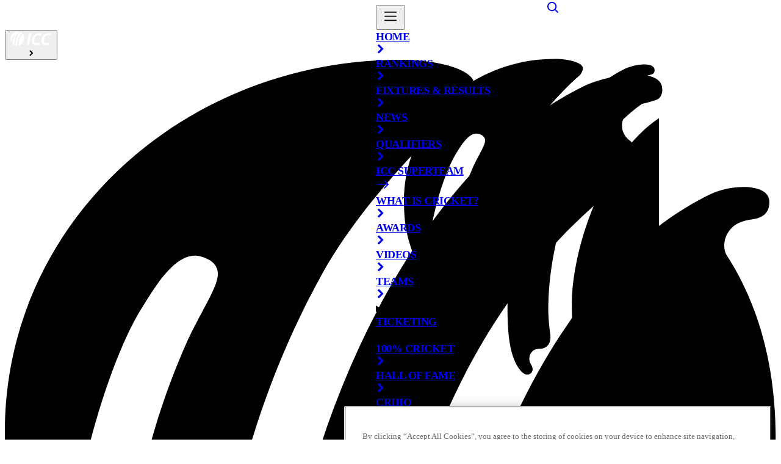

--- FILE ---
content_type: text/html; charset=utf-8
request_url: https://www.google.com/recaptcha/api2/aframe
body_size: 268
content:
<!DOCTYPE HTML><html><head><meta http-equiv="content-type" content="text/html; charset=UTF-8"></head><body><script nonce="CuQRpmkI9zFvlD2LgCyLjw">/** Anti-fraud and anti-abuse applications only. See google.com/recaptcha */ try{var clients={'sodar':'https://pagead2.googlesyndication.com/pagead/sodar?'};window.addEventListener("message",function(a){try{if(a.source===window.parent){var b=JSON.parse(a.data);var c=clients[b['id']];if(c){var d=document.createElement('img');d.src=c+b['params']+'&rc='+(localStorage.getItem("rc::a")?sessionStorage.getItem("rc::b"):"");window.document.body.appendChild(d);sessionStorage.setItem("rc::e",parseInt(sessionStorage.getItem("rc::e")||0)+1);localStorage.setItem("rc::h",'1769281199382');}}}catch(b){}});window.parent.postMessage("_grecaptcha_ready", "*");}catch(b){}</script></body></html>

--- FILE ---
content_type: text/css; charset=UTF-8
request_url: https://www.icc-cricket.com/_next/static/css/8827047ba5555ba0.css
body_size: 15
content:
@font-face{font-display:swap;font-family:CWC;font-style:normal;font-weight:300;src:url(/fonts/CWC/CWC-Light.otf) format("opentype")}@font-face{font-display:swap;font-family:CWC;font-style:normal;font-weight:400;src:url(/fonts/CWC/CWC-Regular.otf) format("opentype")}@font-face{font-display:swap;font-family:CWC;font-style:normal;font-weight:500;src:url(/fonts/CWC/CWC-Medium.otf) format("opentype")}@font-face{font-display:swap;font-family:CWC;font-style:normal;font-weight:700;src:url(/fonts/CWC/CWC-Bold.otf) format("opentype")}@font-face{font-display:swap;font-family:Saira Extra Condensed;font-style:normal;font-weight:900;src:url(/fonts/Saira_Extra_Condensed/SairaExtraCondensed-ExtraBold.otf) format("opentype")}

--- FILE ---
content_type: text/css; charset=UTF-8
request_url: https://www.icc-cricket.com/_next/static/css/b85c4ddfb9efe155.css
body_size: 17806
content:
.diva-ui-audio-background{align-items:center;display:flex;flex-direction:column;height:100%;justify-content:center;left:0;position:absolute;text-align:center;top:0;width:100%}.diva-ui-audio-background__image-container{align-items:center;aspect-ratio:1;background-color:#000;border-radius:8px;display:block;justify-content:center;max-width:467px;min-height:200px;min-width:200px;overflow:hidden;position:relative;width:100%}.diva-ui-audio-background__image-container:before{content:"";display:block;padding-top:100%}.diva-ui-audio-background__image-container svg{left:50%;position:absolute;top:50%;transform:translate(-50%,-50%)}.diva-ui-audio-background__image{background-position:50%;background-repeat:no-repeat;background-size:cover;height:100%;left:0;object-fit:cover;position:absolute;top:0;width:100%}.diva-ui-audio-background__subtitle{bottom:185px;font-size:30px;font-weight:400;margin-top:16px;max-width:calc(100% - 50px);overflow:hidden;position:absolute;text-overflow:ellipsis;white-space:nowrap;width:100%}.diva-ui-blurred-background{height:100%;left:0;overflow:hidden;position:absolute;top:0;width:100%}.diva-ui-blurred-background>div{background-position:50%;background-repeat:no-repeat;background-size:cover;filter:blur(15px);height:110%;left:-5%;opacity:.2;position:absolute;top:-5%;width:110%}.diva-ui-blurred-background--gradient{background:radial-gradient(ellipse,#9a9a9a,#2a2a2a)}.diva-card-badge{border:1px solid #ebebeb;border-radius:4px;color:#ebebeb;display:inline-block;font-weight:700;padding:0 .25em}.diva-card-badge--with-shadow{background-color:rgba(0,0,0,.6)}.diva-media-card-label{align-items:center;border-radius:4px;display:flex;line-height:20px;max-width:100%;padding:0 8px;text-transform:uppercase}.diva-media-card-label svg{margin-right:5px;max-height:20px;max-width:20px}.diva-media-card-label span{flex:1 1 0;overflow:hidden;text-overflow:ellipsis;white-space:nowrap}.diva-media-card{background:transparent;border:none;cursor:pointer;margin:0;outline:none;padding:0;text-align:left;width:100%}.diva-media-card--disabled{opacity:.4;pointer-events:none}.diva-media-card__image-container{border-radius:9px;overflow:hidden;position:relative}.diva-media-card__image-container:before{content:"";display:block}.diva-media-card__image-container .diva-media-card__countdown{background:rgba(0,0,0,.5);border-radius:50%;left:50%;position:absolute;text-shadow:0 1px 2px #000,0 1px 2px #000;top:50%;transform:translate(-50%,-50%)}.diva-media-card__image-container .diva-media-card__badges{position:absolute;right:8px;top:8px}.diva-media-card__image-container .diva-media-card__badges>*{margin-left:2px}.diva-media-card__image-container .diva-media-card__icon,.diva-media-card__image-container .diva-media-card__icon-hover{background:rgba(0,0,0,.6);border-radius:50%;box-sizing:border-box;height:32px;left:50%;padding:6px;position:absolute;top:50%;transform:translate(-50%,-50%);width:32px}.diva-media-card__image-container .diva-media-card__icon-hover>*,.diva-media-card__image-container .diva-media-card__icon>*{left:50%;position:absolute;top:50%;transform:translate(-50%,-50%)}.diva-media-card__image-container .diva-media-card__icon-hover{display:none}.diva-media-card--multiView .diva-media-card__image-container .diva-media-card__icon,.diva-media-card--multiView .diva-media-card__image-container .diva-media-card__icon-hover{background-color:#000;border:1px solid #fff;height:40px;width:40px}.diva-media-card--multiView.diva-media-card--watching .diva-media-card__image-container .diva-media-card__icon,.diva-media-card--multiView.diva-media-card--watching .diva-media-card__image-container .diva-media-card__icon-hover{background-color:var(--primary-colour)}.diva-media-card__image{height:100%;left:0;position:absolute;top:0;width:100%}.diva-media-card__title{color:#fff;font-size:16px;font-weight:700;margin:8px 0;overflow:hidden;text-overflow:ellipsis;white-space:nowrap}.diva-media-card__upnext-title{font-size:20px;font-weight:700;margin-bottom:16px}.diva-media-card__caption{color:#939393;display:flex;flex-direction:row;font-size:14px;font-weight:400}.diva-media-card__caption .diva-media-card__caption-text{flex-grow:1;overflow:hidden;text-overflow:ellipsis;white-space:nowrap}.diva-media-card__caption .diva-media-card__badges{white-space:nowrap}.diva-media-card__caption .diva-media-card__badges>*{margin-left:2px}.diva-media-card--format-tile .diva-media-card__image-container:before{padding-bottom:56.25%}.diva-media-card--format-squared .diva-media-card__image-container:before{padding-bottom:100%}.diva-media-card--format-poster .diva-media-card__image-container:before{padding-bottom:150%}.diva-media-card--format-poster .diva-media-card__caption,.diva-media-card--format-poster .diva-media-card__title,.diva-media-card--format-squared .diva-media-card__caption,.diva-media-card--format-squared .diva-media-card__title{display:-webkit-box;white-space:normal;-webkit-line-clamp:2;-webkit-box-orient:vertical;word-break:break-word}.diva-media-card--format-poster.diva-media-card--watching .diva-media-card__image-container:after,.diva-media-card--format-squared.diva-media-card--watching .diva-media-card__image-container:after{border:3px solid #fff;border-radius:8px;box-shadow:inset 0 0 5px 1px rgba(0,0,0,.22);box-sizing:border-box;content:"";display:block;height:100%;left:0;position:absolute;top:0;width:100%}.diva-media-card--selected .diva-media-card__image-container:after,.diva-media-card:focus .diva-media-card__image-container:after,.diva-media-card:hover .diva-media-card__image-container:after{border:3px solid var(--primary-colour);border-radius:8px;box-shadow:inset 0 0 5px 1px rgba(0,0,0,.22);box-sizing:border-box;content:"";display:block;height:100%;left:0;position:absolute;top:0;width:100%}.diva-media-card--selected .diva-media-card__icon,.diva-media-card:focus .diva-media-card__icon,.diva-media-card:hover .diva-media-card__icon{display:none}.diva-media-card--selected .diva-media-card__icon-hover,.diva-media-card:focus .diva-media-card__icon-hover,.diva-media-card:hover .diva-media-card__icon-hover{display:block}.diva-media-card--layout-horizontal{width:100%}.diva-media-card--layout-horizontal .diva-media-card__image-container,.diva-media-card--layout-horizontal .diva-media-card__text{display:inline-block;vertical-align:middle;width:48%}.diva-media-card--layout-horizontal .diva-media-card__image-container{margin-right:4%;max-width:290px}.diva-media-card--layout-horizontal .diva-media-card__caption{display:-webkit-box;white-space:normal;-webkit-line-clamp:2;-webkit-box-orient:vertical;word-break:break-word}.diva-media-card .diva-media-card-label{left:8px;position:absolute;top:8px}.diva-media-card--type-upnext{margin-left:50px}.default-thumb{border-radius:8px;height:100%;position:absolute;width:100%}.default-thumb--live:not(.default-thumb--isAudio){background-color:#cf030b}.default-thumb--vod:not(.default-thumb--isAudio){background-color:#2e4ac8}.default-thumb--isAudio{align-items:center;background-color:#000;display:flex;justify-content:center}.diva-loading-spinner{align-items:center;display:flex;position:relative}.diva-loading-spinner__text{color:#fff;left:50%;margin-right:5px;position:absolute;text-align:center;top:50%;transform:translate(-50%,-50%);size:16px;font-weight:700}.diva-loading-spinner__progress-bar{height:50px;width:50px}.diva-loading-spinner__progress-bar svg{height:100%;position:relative;transform:rotate(-90deg);width:100%}.diva-loading-spinner__progress-bar svg circle{height:100%;width:100%;fill:none;stroke:hsla(0,0%,100%,.2);stroke-width:3;stroke-linecap:round}.diva-loading-spinner__progress-bar svg circle.second{stroke-dasharray:196px;transition:all 1s linear;stroke-dashoffset:calc(48px + 186px*var(--percent)/100);stroke:var(--primary-colour)}.explicit-badge{background-color:rgba(0,0,0,.6);border:1px solid #fff;border-radius:4px;box-sizing:border-box;color:#fff;font-size:14px;height:20px;text-align:center;width:20px}.explicit-badge--tv{border:2px solid #fff;display:inline-block;font-size:24px;height:34px;line-height:32px;width:31px}.diva-panels-ad-container{display:flex;justify-content:center;padding:.5vw;width:100%}.diva-panels-ad-container:empty{padding:0}.diva-panels-ad-container img{max-width:100%}.diva-debug-panel{background:hsla(0,0%,100%,.85);border-radius:.25em;box-shadow:0 0 10px #000;color:#000;height:80%;left:5%;padding:.5em;position:absolute;top:5%;width:90%;z-index:999999}.diva-debug-panel__header{border-bottom:1px solid #ccc;font-weight:700;padding-bottom:.5em}.diva-debug-panel__header button{background:transparent;border:none;cursor:pointer;float:right;outline:none}.diva-debug-panel__content{max-height:calc(100% - 2em);max-width:100%;overflow:auto}.diva-debug-panel__section{border-bottom:1px solid #ccc;font-size:.7rem;margin-bottom:1em;padding:.5em 0}.diva-debug-panel__section label{color:#666}.diva-debug-panel__section label:after{content:":"}.diva-debug-panel__section-header{font-size:1.2rem;font-weight:700;margin-bottom:.5em}.diva-debug-panel pre{font-size:.7rem;white-space:pre-wrap;word-break:break-all}.diva-debug-panel__tv-end{padding:3em 0;text-align:center}.diva-debug-panel-item{border-radius:.25em;margin:.5em;padding:.5em}.diva-debug-panel-item__id{font-weight:700;margin-bottom:.5em}.diva-debug-panel-item__group{display:inline-block;vertical-align:top;width:100%}@container (max-width: 900px){.diva-debug-panel-item__group{width:100%!important}}.diva-debug-panel-item__block{border:1px dotted #ddd;border-radius:.5em;margin:.5em;padding:.25em;width:calc(100% - 1em)}.diva-debug-panel-item__col-40{width:40%}.diva-debug-panel-item__col-50{width:50%}.diva-debug-panel-item__col-60{width:60%}.diva-debug-panel-item__list-item{cursor:pointer}.diva-debug-panel-item__list-item:hover{background-color:rgba(0,0,0,.05)}.diva-debug-panel-item__list-item--active{font-weight:700}.diva-debug-panel-item__video-events-column{display:inline-block;padding:.5em;vertical-align:top}.diva-debug-time-toggle{cursor:pointer}.diva-context-menu{background:hsla(0,0%,100%,.85);border-radius:.25em;box-shadow:0 0 10px #000;color:#000;font-size:12px;left:50%;padding:.5em;position:absolute;top:50%;transform:translate(-50%,-50%);z-index:2}.diva-context-menu__header{border-bottom:1px solid #ccc;font-weight:700;padding-bottom:.5em}.diva-context-menu__header small{font-weight:400}.diva-context-menu ul{list-style:none;margin:0;padding:0}.diva-context-menu ul li{border-bottom:1px solid #ccc;cursor:pointer;padding:.5em}.diva-context-menu ul li:hover{background-color:rgba(0,0,0,.1)}.diva-web-accessibility-prompt{background-color:#fff;border:0;border-radius:10px;bottom:20px;display:flex;justify-content:center;line-height:normal;margin:0;padding:0;position:fixed;right:20px;z-index:2}.diva-web-accessibility-prompt__content{align-items:center;box-sizing:border-box;display:flex;height:48px;justify-content:space-between;padding:16px;width:116px}.diva-web-accessibility-prompt__title{align-items:center;color:#000;cursor:pointer;display:flex;flex-direction:row;font-size:12px;font-weight:700;justify-content:space-between;line-height:24px;width:100%}.diva-web-accessibility-prompt__icon{height:16px;rotate:-90deg;width:16px}.diva-web-accessibility-prompt__icon svg{fill:rgba(26,26,26,.7);height:16px;width:16px}.diva-web-accessibility-prompt__content-hover{align-items:start;box-sizing:border-box;cursor:default;display:flex;flex-direction:column;height:152px;justify-content:space-between;padding:16px;width:210px}.diva-web-accessibility-prompt__content-hover>div{border-bottom:1px solid #ebebeb}.diva-web-accessibility-prompt__icon-hover{height:16px;rotate:90deg;width:16px}.diva-web-accessibility-prompt__icon-hover svg{fill:rgba(26,26,26,.7);height:16px;width:16px}.diva-web-accessibility-prompt__item{border-bottom:1px solid #ebebeb;color:#000;display:flex;flex-direction:row;font-size:12px;justify-content:space-between;line-height:24px;width:100%}.diva-web-accessibility-prompt__text{overflow:hidden;text-overflow:ellipsis;white-space:nowrap}@media(max-width:1000px){.diva-web-accessibility-prompt__content,.diva-web-accessibility-prompt__content-hover{display:none}}.diva-audio-media-list .swiper-slide{width:132px}.diva-audio-media-list__title{font-size:24px;font-weight:700;line-height:32px;margin-left:20px}.diva-audio-media-list__list{margin-top:45px}.diva-audio-media-list__list:last-child{margin-bottom:20px}.diva-audio-media-list .swiper-button-next,.diva-audio-media-list .swiper-button-prev{top:62px}.diva-alternate-timeline-item{align-items:center;display:flex;flex-direction:column;justify-content:space;position:relative}.diva-alternate-timeline-item__container{background:rgba(0,0,0,.65);border:3px solid transparent;border-radius:8px;color:#fff;cursor:pointer;display:grid;grid-template-columns:20px 1fr 20px;grid-template-rows:20px 1fr;height:94.5px;outline:none;padding:8px;position:relative;width:168px;grid-column-gap:0;grid-row-gap:8px;align-items:center}.diva-alternate-timeline-item__container:before{content:"";display:block;height:162%;left:50%;position:absolute;top:-10px;transform:translateX(-50%);width:120%}.diva-alternate-timeline-item__container--apply-border{border:3px solid #fff}.diva-alternate-timeline-item__container:focus,.diva-alternate-timeline-item__container:hover{background:rgba(0,0,0,.85);border:3px solid #fff;outline:none}.diva-alternate-timeline-item__playicon{display:flex}.diva-alternate-timeline-item__playicon svg{height:16px;width:16px}.diva-alternate-timeline-item__time{background-color:#fff;border-radius:4px;color:#000;font-size:14px;font-weight:700;height:20px;line-height:20px;padding:0 5px;width:fit-content}.diva-alternate-timeline-item__icon{display:flex;grid-area:1/3/1/4;height:16px;justify-self:end;width:16px}.diva-alternate-timeline-item__phase{color:#fff;font-size:14px;font-weight:700;height:16px;left:0;line-height:16px;margin-bottom:8px;opacity:0;position:absolute;text-align:center;text-shadow:0 2px 8px rgba(0,0,0,.8);top:-24px;width:100%}.diva-alternate-timeline-item:hover .diva-alternate-timeline-item__phase{opacity:1}.diva-alternate-timeline-item__text{display:-webkit-box;grid-area:2/1/2/4;overflow:hidden;text-overflow:ellipsis;-webkit-line-clamp:3;-webkit-box-orient:vertical;font-size:14px}.diva-button{align-items:center;appearance:none;background-color:transparent;border:0;color:inherit;cursor:pointer;display:flex;flex-direction:column;flex-wrap:nowrap;justify-content:center;margin:0;max-width:100%;outline:none;padding:0}.diva-button:disabled{cursor:default}.diva-button__icon{align-items:center;display:flex;height:24px;justify-content:center;width:24px}.diva-button--circle{opacity:1}.diva-button--big .diva-button__icon{height:40px;width:40px}.diva-button--circle.diva-button--big .diva-button__icon{height:48px;width:48px}.diva-button--circle.diva-button--medium .diva-button__icon{height:32px;width:32px}.diva-button--circle.diva-button--small .diva-button__icon{height:20px;padding:3px;width:20px}.diva-button--circle .diva-button__icon{background-color:rgba(26,26,26,.7);border-radius:50%;opacity:1;padding:8px}.diva-button__label{color:#ccc;display:-webkit-box;font-size:12px;margin-top:4px;max-width:100%;overflow:hidden;text-align:center;text-overflow:ellipsis;white-space:normal;-webkit-line-clamp:2;-webkit-box-orient:vertical;word-break:break-word}.diva-button--circle.diva-button--active .diva-button__icon,.diva-button--circle:not(.diva-button--mobile):focus-visible .diva-button__icon,.diva-button--circle:not(.diva-button--mobile):hover .diva-button__icon{background-color:#4d4d4d}.diva-button--withInteracting:not(.diva-menu-button--mobile):focus-visible .diva-button__icon--interacting,.diva-button--withInteracting:not(.diva-menu-button--mobile):hover .diva-button__icon--interacting{background-color:#fff;display:flex}.diva-arrow-left-button .diva-button__icon,.diva-arrow-left-panel-button .diva-button__icon,.diva-arrow-right-button .diva-button__icon,.diva-arrow-right-panel-button .diva-button__icon{background-color:#2a2a2a;height:32px;min-height:32px;min-width:32px;padding:8px;width:32px}.diva-menu{position:relative;width:100%}.diva-menu,.diva-menu__menu-item{background:#1a1a1a}.diva-menu__menu-content{height:0;overflow:hidden;position:relative;transition:all .1s ease;-webkit-transition:all .1s ease;-moz-transition:all .1s ease}.diva-menu__menu-content--open{height:unset}.diva-chapters-button{position:relative;z-index:3}.diva-chapters-button--minimal{position:static}.diva-chapters-button svg{pointer-events:none}.diva-chapters-button__dropdown-container{background:#1a1a1a;border-radius:10px;left:50%;padding:8px 0;transform:translate(-50%)}.diva-chapters-button__dropdown-container--standard{bottom:30px;overflow:hidden;position:absolute;width:260px}.diva-chapters-button__dropdown-container--minimal{left:50%;position:absolute;top:50%;transform:translate(-50%,-50%);width:80%;z-index:1}.diva-chapters-button__dropdown-container--minimal.diva-chapters-button__dropdown-container--menu-open{top:10px;transform:translate(-50%)}.diva-chapters-button__dropdown-container--disappear{opacity:0;pointer-events:none}.diva-chapters-button__dropdown-container--disappear *{display:none}.diva-chromecast-button>*{height:24px;width:24px}.diva-chromecast-button .diva-button__icon{display:none}.diva-close-audio-button{cursor:pointer;pointer-events:all}.diva-icon-label-button{background-color:#2a2a2a;border-radius:20px;color:#fff;display:flex;flex-direction:row-reverse;font-size:14px;font-weight:700;padding:4px 26px 4px 21px;white-space:nowrap}.diva-icon-label-button--big{font-size:16px;padding:8px 26px 8px 21px}.diva-icon-label-button--disable-hover,.diva-icon-label-button.diva-button{opacity:1}.diva-icon-label-button .diva-button__icon{margin-right:10px}.diva-icon-label-button.skip-interval-button{background-color:var(--primary-colour);opacity:0;pointer-events:none;transition:opacity .3s ease-in-out}.diva-icon-label-button.skip-interval-button.show{opacity:1;pointer-events:all}.diva-icon-label-button.skip-interval-button.display-none{display:none}.diva-icon-label-button:focus,.diva-icon-label-button:hover{background-color:#fff;color:var(--primary-colour)}.diva-icon-label-button:focus svg path,.diva-icon-label-button:hover svg path{fill:var(--primary-colour)}.diva-menu-button{align-items:center;appearance:none;background-color:transparent;border:0;color:inherit;cursor:pointer;display:flex;flex-direction:column;flex-wrap:nowrap;justify-content:center;margin:0;max-width:100%;outline:none;padding:0}.diva-menu-button:disabled{cursor:default}.diva-menu-button.pulse{opacity:1}.diva-menu-button.pulse .diva-menu-button-icon{animation:pulse-animation 1s infinite}.diva-menu-button.pulse .diva-menu-button-icon.interacting{background-color:#fff;display:flex}.diva-menu-button.pulse .diva-menu-button-icon__diva-red-dot{border-color:#fff}@keyframes pulse-animation{0%{box-shadow:0 0 0 0 #fff}to{box-shadow:0 0 0 18px hsla(0,0%,100%,0)}}.diva-menu-button__label{color:#ccc;display:-webkit-box;font-size:12px;margin-top:4px;max-width:100%;overflow:hidden;text-align:center;text-overflow:ellipsis;white-space:normal;-webkit-line-clamp:2;-webkit-box-orient:vertical;word-break:break-word}.diva-menu-button .diva-menu-button-icon,.diva-menu-button .diva-menu-button-icon.active,.diva-menu-button .diva-menu-button-icon.interacting{display:none}.diva-menu-button:not(.diva-menu-button--active):not(:hover):not(:focus) .diva-menu-button-icon.default{display:flex}.diva-menu-button:not(.diva-menu-button--active):not(:hover):not(:focus) .diva-menu-button-icon.default.pulse{display:none}.diva-menu-button:not(.diva-menu-button--active):not(.diva-menu-button--mobile):focus .diva-menu-button-icon.interacting,.diva-menu-button:not(.diva-menu-button--active):not(.diva-menu-button--mobile):hover .diva-menu-button-icon.interacting{background-color:#fff;display:flex}.diva-menu-button:not(.diva-menu-button--active):not(.diva-menu-button--mobile):focus .diva-menu-button-icon.interacting .diva-menu-button-icon__diva-red-dot,.diva-menu-button:not(.diva-menu-button--active):not(.diva-menu-button--mobile):hover .diva-menu-button-icon.interacting .diva-menu-button-icon__diva-red-dot{border-color:#fff}.diva-menu-button:not(.diva-menu-button--active).diva-menu-button--mobile:focus .diva-menu-button-icon.default,.diva-menu-button:not(.diva-menu-button--active).diva-menu-button--mobile:hover .diva-menu-button-icon.default{display:flex}.diva-menu-button:not(.diva-menu-button--active).diva-menu-button--mobile:focus .diva-menu-button-icon.default.pulse,.diva-menu-button:not(.diva-menu-button--active).diva-menu-button--mobile:hover .diva-menu-button-icon.default.pulse{display:none}.diva-menu-button.diva-menu-button--active:not(:hover):not(:focus) .diva-menu-button-icon.active{background-color:#4d4d4d;display:flex}.diva-menu-button.diva-menu-button--active:not(:hover):not(:focus) .diva-menu-button-icon.active .diva-menu-button-icon__diva-red-dot{border-color:#4d4d4d}.diva-menu-button.diva-menu-button--active:not(.diva-menu-button--mobile):focus .diva-menu-button-icon.active-interacting,.diva-menu-button.diva-menu-button--active:not(.diva-menu-button--mobile):hover .diva-menu-button-icon.active-interacting{background-color:#fff;display:flex}.diva-menu-button.diva-menu-button--active:not(.diva-menu-button--mobile):focus .diva-menu-button-icon.active-interacting .diva-menu-button-icon__diva-red-dot,.diva-menu-button.diva-menu-button--active:not(.diva-menu-button--mobile):hover .diva-menu-button-icon.active-interacting .diva-menu-button-icon__diva-red-dot{border-color:#fff}.diva-menu-button.diva-menu-button--active.diva-menu-button--mobile:focus .diva-menu-button-icon.active,.diva-menu-button.diva-menu-button--active.diva-menu-button--mobile:hover .diva-menu-button-icon.active{display:flex}.diva-menu-button-icon{align-items:center;background-color:#2a2a2a;border-radius:50%;display:flex;height:24px;height:48px;justify-content:center;padding:10px;position:relative;width:24px;width:48px}.diva-menu-button-icon img{height:100%;max-height:48px;max-width:48px;width:100%}.diva-menu-button-icon__diva-red-dot{background:#fd6d73;border:3px solid #2a2a2a;border-radius:50%;box-sizing:content-box!important;height:9px;overflow:visible;position:absolute;right:8px;top:8px;width:9px}.diva-menu-button-icon--pulse-red-dot .diva-menu-button-icon__diva-red-dot:after{animation:pulse-dot 1s ease 0s infinite normal none running;background:transparent;border-radius:50%;content:"";height:8px;left:50%;position:absolute;top:50%;transform:translate(-50%,-50%);width:8px}@keyframes pulse-dot{0%{box-shadow:0 0 0 0 rgba(207,3,11,.7)}70%{box-shadow:0 0 0 10px rgba(207,3,11,0)}to{box-shadow:0 0 0 0 rgba(207,3,11,0)}}.diva-next-item-button{position:relative}.diva-next-item-button span{font-size:8px;left:50%;position:absolute;top:50%;transform:translate(-50%,-50%)}.diva-next-episode-button{align-items:center;background:#2a2a2a;border-radius:24px;color:#fff;display:flex;flex-direction:row;font-weight:700;height:48px;justify-content:center;min-width:160px;opacity:1;padding:0 10px}.diva-next-episode-button:focus,.diva-next-episode-button:hover{background-color:#fff;color:var(--primary-colour)}.diva-next-episode-button:focus .diva-button__label,.diva-next-episode-button:hover .diva-button__label{color:var(--primary-colour)}.diva-next-episode-button:focus svg path,.diva-next-episode-button:hover svg path{fill:var(--primary-colour)}@media screen and (max-width:812px){.diva-next-episode-button{height:32px;min-width:120px}}@container (max-width: 812px){.diva-next-episode-button{height:32px;min-width:120px}}.diva-next-episode-button .diva-button__icon{margin-right:10px;opacity:1}.diva-next-episode-button .diva-button__icon svg{display:block;height:20px;width:20px}@media screen and (max-width:812px){.diva-next-episode-button .diva-button__icon svg{height:13px;width:13px}}@container (max-width: 812px){.diva-next-episode-button .diva-button__icon svg{height:13px;width:13px}}.diva-next-episode-button .diva-button__label{color:#fff;font-size:20px;margin:0}@media screen and (max-width:812px){.diva-next-episode-button .diva-button__label{font-size:14px}}@container (max-width: 812px){.diva-next-episode-button .diva-button__label{font-size:14px}}.diva-play-big-button .diva-button__icon{background:transparent;filter:drop-shadow(1px 2px 3px black) drop-shadow(2px 4px 6px black);height:64px;opacity:.8;width:64px}.diva-play-big-button .diva-button__icon :hover{opacity:1}.diva-previous-item-button{position:relative}.diva-previous-item-button span{font-size:8px;left:50%;position:absolute;top:50%;transform:translate(-50%,-50%)}.diva-replay-button{align-items:center;background:#2a2a2a;border-radius:24px;color:#fff;display:flex;flex-direction:row;font-weight:700;height:40px;justify-content:center;min-width:133px;opacity:1;padding:0 10px}.diva-replay-button:focus,.diva-replay-button:hover{background-color:#fff;color:var(--primary-colour)}.diva-replay-button:focus .diva-button__label,.diva-replay-button:hover .diva-button__label{color:var(--primary-colour)}.diva-replay-button:focus svg path,.diva-replay-button:hover svg path{fill:var(--primary-colour)}@media screen and (max-height:639px),screen and (max-width:639px){.diva-replay-button{height:32px;min-width:120px}}@container (max-width: 639px){.diva-replay-button{height:32px;min-width:120px}}.diva-replay-button .diva-button__icon{margin-right:10px;opacity:1}.diva-replay-button .diva-button__icon svg{display:block;height:20px;width:20px}@media screen and (max-height:639px),screen and (max-width:639px){.diva-replay-button .diva-button__icon svg{height:13px;width:13px}}@container (max-width: 639px){.diva-replay-button .diva-button__icon svg{height:13px;width:13px}}.diva-replay-button .diva-button__label{color:#fff;font-size:16px;margin:0}@media screen and (max-height:639px),screen and (max-width:639px){.diva-replay-button .diva-button__label{font-size:14px}}@container (max-width: 639px){.diva-replay-button .diva-button__label{font-size:14px}}.diva-toogle-audio-player-button .diva-button__icon{padding:2px}.diva-share-button{align-items:center;display:flex;margin-bottom:2px;position:relative}.diva-skip-back-button{position:relative}.diva-skip-back-button span{font-size:8px;left:50%;position:absolute;top:50%;transform:translate(-50%,-50%)}.diva-skip-forward-button{position:relative}.diva-skip-forward-button span{font-size:8px;left:50%;position:absolute;top:50%;transform:translate(-50%,-50%)}.diva-label-language-cc-header{cursor:pointer;display:flex;font-size:14px;gap:10px;justify-content:space-between;padding:10px 18px}.diva-label-language-cc-header:focus,.diva-label-language-cc-header:hover{background:#4d4d4d;outline:none}.diva-label-language-cc-header--active{border-bottom:2px solid #4d4d4d}.diva-label-language-cc-header--disabled{cursor:default}.diva-label-language-cc-header__left{align-items:center;display:flex;flex:1 1 0px;justify-content:flex-start;position:relative}.diva-label-language-cc-header__left__icon{height:20px;margin-right:10px;min-width:20px;width:20px}.diva-label-language-cc-header__left__text{display:-webkit-box;word-break:break-word;-webkit-line-clamp:2;-webkit-box-orient:vertical;overflow:hidden;text-overflow:ellipsis}.diva-label-language-cc-header__left--active:after{border-bottom:1px solid #fff;border-right:1px solid #fff;content:"";height:9px;left:3px;position:absolute;top:40%;transform:rotate(135deg) translate(-50%);width:9px;z-index:999}.diva-label-language-cc-header__right{align-items:center;display:flex;flex:1 1 0px;justify-content:flex-end}.diva-label-language-cc-header__right__text{display:-webkit-box;word-break:break-word;-webkit-line-clamp:2;-webkit-box-orient:vertical;overflow:hidden;text-overflow:ellipsis}.diva-label-language-cc-header__right__arrow{min-width:20px;position:relative}.diva-label-language-cc-header__right__arrow:after{border-bottom:1px solid #fff;border-right:1px solid #fff;content:"";height:6px;position:absolute;right:0;top:50%;transform:rotate(-45deg) translateY(-50%);width:6px;z-index:999}.diva-label-language-cc-header__right--active{display:none;margin:0}.diva-label-language-cc-header__right--active:after{display:none}.diva-label-quality-header{cursor:pointer;display:flex;font-size:14px;gap:10px;justify-content:space-between;padding:10px 18px}.diva-label-quality-header:focus,.diva-label-quality-header:hover{background:#4d4d4d;outline:none}.diva-label-quality-header--active{border-bottom:2px solid #4d4d4d}.diva-label-quality-header--disabled{cursor:default}.diva-label-quality-header__left{align-items:center;display:flex;flex:1 1 0px;justify-content:flex-start;position:relative}.diva-label-quality-header__left__icon{height:20px;margin-right:10px;min-width:20px;width:20px}.diva-label-quality-header__left__text{display:-webkit-box;word-break:break-word;-webkit-line-clamp:2;-webkit-box-orient:vertical;overflow:hidden;text-overflow:ellipsis}.diva-label-quality-header__left--active:after{border-bottom:1px solid #fff;border-right:1px solid #fff;content:"";height:9px;left:3px;position:absolute;top:40%;transform:rotate(135deg) translate(-50%);width:9px;z-index:999}.diva-label-quality-header__right{align-items:center;display:flex;flex:1 1 0px;justify-content:flex-end}.diva-label-quality-header__right__text{display:-webkit-box;word-break:break-word;-webkit-line-clamp:2;-webkit-box-orient:vertical;overflow:hidden;text-overflow:ellipsis}.diva-label-quality-header__right__arrow{min-width:20px;position:relative}.diva-label-quality-header__right__arrow:after{border-bottom:1px solid #fff;border-right:1px solid #fff;content:"";height:6px;position:absolute;right:0;top:50%;transform:rotate(-45deg) translateY(-50%);width:6px;z-index:999}.diva-label-quality-header__right--active{display:none;margin:0}.diva-label-quality-header__right--active:after{display:none}.diva-time-vod{font-size:14px;line-height:24px;min-width:92px;white-space:nowrap;width:auto;width:140px}.diva-standard-title{color:#fff;display:flex;filter:drop-shadow(0 0 1px black);font-size:24px;font-weight:700;justify-content:space-between;line-height:32px;max-width:100%;overflow:hidden;text-overflow:ellipsis;text-shadow:0 1px 1px #000;white-space:nowrap}@container (max-width: 639px){.diva-standard-title{font-size:20px;line-height:28px}}@media screen and (max-height:639px),screen and (max-width:639px){.diva-standard-title{font-size:20px;line-height:28px}}.diva-standard-title__left{max-width:100%;overflow:hidden;text-overflow:ellipsis;white-space:nowrap}.diva-standard-title__left svg{display:inline-block;height:30px;margin-right:14px;vertical-align:middle;width:30px}.diva-standard-title__subtitle{font-size:16px;font-weight:400;line-height:24px;margin-top:8px;overflow:hidden;text-overflow:ellipsis;white-space:nowrap}@container (max-width: 639px){.diva-standard-title__subtitle{font-size:14px;line-height:20px}}@media screen and (max-height:639px),screen and (max-width:639px){.diva-standard-title__subtitle{font-size:14px;line-height:20px}}.diva-end-of-play--is-audio .diva-standard-title,.diva-web-item__diva-item-container--is-audio .diva-standard-title{font-size:40px;line-height:40px}@media screen and (max-height:639px),screen and (max-width:639px){.diva-end-of-play--is-audio .diva-standard-title,.diva-web-item__diva-item-container--is-audio .diva-standard-title{font-size:20px;line-height:28px}.diva-end-of-play--is-audio .diva-standard-title__subtitle,.diva-web-item__diva-item-container--is-audio .diva-standard-title__subtitle{font-size:14px;line-height:20px}}.diva-standard-subtitle{align-items:center;display:flex;font-size:14px;gap:12px}.diva-standard-subtitle__badge{font-weight:700;text-transform:uppercase;width:fit-content}.diva-standard-subtitle--absolute{left:112px;position:absolute;top:70px}.diva-standard-subtitle--in-header{display:block;margin-top:8px}.diva-standard-subtitle--in-header .diva-standard-subtitle__text{margin-top:6px}.diva-live-now{line-height:24px;white-space:nowrap}.diva-live-now svg{display:inline-block;height:16px;margin-right:4px;vertical-align:middle;width:16px}.diva-time-live{min-width:92px}.diva-seekbar-time-label{background:#000;border-radius:4px;color:#fff;font-size:14px;opacity:0;padding:4px 0;pointer-events:none;position:relative;text-align:center;transform:translate(-50%,-50%);transition:opacity .2s linear;width:86px}.diva-seekbar-time-label--visible{opacity:1}.diva-go-live{background-color:#4d4d4d;border-radius:24px;flex-direction:row;padding:4px 8px;white-space:nowrap;width:auto}.diva-go-live svg{display:inline-block;height:16px;margin-right:4px;vertical-align:middle;width:16px}.diva-time-live{font-size:14px;line-height:24px;white-space:nowrap;width:auto;width:140px}.diva-tracks-button{position:relative;z-index:3}.diva-tracks-button--minimal{position:static}.diva-tracks-button svg{pointer-events:none}.diva-tracks-button__dropdown-container{background:#1a1a1a;border-radius:10px;left:50%;position:absolute;transform:translate(-50%);z-index:2}.diva-tracks-button__dropdown-container--standard{bottom:30px;overflow:hidden;width:260px}.diva-tracks-button__dropdown-container--minimal{left:50%;top:50%;transform:translate(-50%,-50%);width:80%;z-index:1}.diva-tracks-button__dropdown-container--minimal.diva-tracks-button__dropdown-container--menu-open{top:10px;transform:translate(-50%)}.diva-tracks-button__dropdown-container--disappear{opacity:0;pointer-events:none}.diva-tracks-button__dropdown-container--disappear *{display:none}.diva-unmute-ad-button{appearance:none;background-color:rgba(0,0,0,.8);border:0;color:#fff;cursor:pointer;font-size:14px;height:56px;margin:0;padding:8px 16px;text-shadow:1px 1px 1px rgba(0,0,0,.8)}.diva-unmute-ad-button:disabled{cursor:default}.diva-unmute-ad-button svg{display:inline-block;height:30px;margin-right:.5em;vertical-align:middle;width:auto}.diva-unmute-ad-button--icon-only svg{margin-right:0}.diva-vertical-eop-button{align-items:center;background-color:var(--primary-colour);border-radius:20px;display:flex;font-weight:700;margin-bottom:2px;opacity:1;padding:0 10px;position:relative;width:156px!important}.diva-vertical-eop-button .diva-button__label{color:#fff;display:block;font-size:16px;margin-top:0;overflow:hidden;text-overflow:ellipsis;white-space:nowrap}.diva-vertical-eop-button:focus,.diva-vertical-eop-button:hover{background-color:#fff}.diva-vertical-eop-button:focus .diva-button__label,.diva-vertical-eop-button:hover .diva-button__label{background-color:#fff;color:var(--primary-colour)}.diva-video-settings-button{position:relative;z-index:3}.diva-video-settings-button--minimal{position:static}.diva-video-settings-button svg{pointer-events:none}.diva-video-settings-button__dropdown-container{background:#1a1a1a;border-radius:10px;left:50%;position:absolute;transform:translate(-50%);z-index:2}.diva-video-settings-button__dropdown-container--standard{bottom:30px;overflow:hidden;width:260px}.diva-video-settings-button__dropdown-container--minimal{left:50%;top:50%;transform:translate(-50%,-50%);width:80%;z-index:1}.diva-video-settings-button__dropdown-container--minimal.diva-quality-button__dropdown-container--menu-open{top:10px;transform:translate(-50%)}.diva-video-settings-button__dropdown-container--disappear{opacity:0;pointer-events:none}.diva-video-settings-button__dropdown-container--disappear *{display:none}.diva-custom-slider{background-color:hsla(0,0%,100%,.5);cursor:pointer;height:2px;position:relative;width:100%}.diva-custom-slider:before{content:"";display:block;height:12px;left:50%;position:absolute;top:50%;transform:translate(-50%,-50%);width:100%}.diva-custom-slider--seek-minimal{height:8px}.diva-custom-slider--volume{border-radius:4px;height:4px}.diva-custom-slider--volume .diva-custom-slider__bar{border-radius:4px}.diva-custom-slider--seek-minimal .diva-custom-slider{height:8px}.diva-custom-slider--seek-minimal .diva-custom-slider__bar{opacity:.5}.diva-custom-slider__bar{height:100%;pointer-events:none;position:absolute;top:0}.diva-custom-slider__thumb{height:0;position:absolute;top:50%;transform:translate(-50%,-50%);transition:width .2s ease-in-out,height .2s ease-in-out,border-radius .2s ease-in-out;width:0}@media(pointer:coarse){.diva-custom-slider__thumb{border-radius:50%;box-shadow:0 0 2px #000,0 0 2px #000;height:10px;width:10px}.diva-custom-slider__thumb:before{border-radius:50%;content:"";display:block;height:300%;left:50%;position:absolute;top:50%;transform:translate(-50%,-50%);width:300%}}.diva-custom-slider--volume .diva-custom-slider__thumb,.diva-custom-slider:hover .diva-custom-slider__thumb,.diva-custom-slider__thumb--dragging{border-radius:50%;box-shadow:0 0 2px #000,0 0 2px #000;height:10px;width:10px}.diva-volume-button{align-items:center;display:flex;margin-bottom:2px;position:relative}.diva-volume-button__slider{overflow:hidden;padding:4px 0;transition:width .2s,padding .2s;width:0}.diva-volume-button__slider--visible{padding:4px 8px;width:100px}.diva-watch-again-button .diva-button__icon{height:auto;opacity:1;width:auto}.diva-watch-again-button .diva-button__icon svg{display:block;height:60px;width:60px}.diva-watch-again-button .diva-button__label{color:#fff;font-weight:700}.diva-alternate-timeline-tooltip{opacity:0}.diva-alternate-timeline-tooltip__container{align-items:center;display:flex;gap:18px;position:relative}.diva-alternate-timeline-tooltip--visible{opacity:1}.diva-alternate-timeline-tooltip__content{display:flex;gap:8px;padding:8px}.diva-alternate-timeline-tooltip__content--multi{background-color:hsla(0,0%,100%,.4);border-radius:8px}.diva-alternate-timeline-tooltip__content--multi .diva-alternate-timeline-item__phase{display:none}.diva-alternate-timeline-tooltip__arrow{height:32px;width:32px}.diva-alternate-timeline-tooltip__arrow .diva-button{height:32px}.diva-alternate-timeline-tooltip__arrow--hidden{opacity:0}.diva-alternate-timeline-tooltip__seekbar-time{bottom:-45px;font-size:14px;left:50%;position:absolute;transform:translateX(-50%)}.diva-alternate-timeline-tooltip .diva-alternate-timeline-item__phase{opacity:1}.diva-background{aspect-ratio:16/9;bottom:0;left:0;pointer-events:none;position:absolute;width:100%}.diva-background__image{background-position:50%;background-repeat:no-repeat;background-size:cover;height:100%;left:0;position:absolute;top:0;width:100%}.diva-badge{align-items:center;border-radius:4px;display:flex;line-height:20px;max-width:100%;padding:0 8px;text-transform:uppercase}.diva-badge svg{margin-right:5px;max-height:20px;max-width:20px}.diva-badge span{flex:1 1 0;overflow:hidden;text-overflow:ellipsis;white-space:nowrap}.diva-blurred-background{height:100%;left:0;overflow:hidden;position:absolute;top:0;width:100%}.diva-blurred-background>div{background-position:50%;background-repeat:no-repeat;background-size:cover;filter:blur(15px);height:110%;left:-5%;opacity:.2;position:absolute;top:-5%;width:110%}.diva-blurred-background--gradient{background:radial-gradient(ellipse,#9a9a9a,#2a2a2a)}.diva-360{cursor:pointer}.diva-360,.diva-360__container{height:100%;left:0;position:absolute;top:0;width:100%}.diva-360__container canvas{aspect-ratio:16/9;height:auto!important;left:0;position:absolute;top:50%;transform:translateY(-50%);width:100%!important}.diva-360 img{animation:cssAnimation 1s ease-in 5s forwards;filter:drop-shadow(0 0 4px #000);left:50%;pointer-events:none;position:absolute;top:65%;transform:translate(-50%,-50%)}@keyframes cssAnimation{to{opacity:0}}@-webkit-keyframes cssAnimation{to{opacity:0}}.diva-scrollable-container{height:100%;margin-right:1px;max-height:100%;overflow:auto;position:relative;width:calc(100% - 1px)}@supports(-moz-appearance:none){.diva-scrollable-container{scrollbar-width:thin}}.diva-scrollable-container::-webkit-scrollbar{cursor:pointer;height:6px;position:absolute;width:6px}.diva-scrollable-container:not(:hover)::-webkit-scrollbar{opacity:0}.diva-scrollable-container:not(:hover){-ms-overflow-style:none}@supports(-moz-appearance:none){.diva-scrollable-container:not(:hover){scrollbar-width:none}}@supports(-moz-appearance:none){.diva-scrollable-container:focus-within,.diva-scrollable-container:hover{scrollbar-width:thin}}.diva-scrollable-container:focus-within::-webkit-scrollbar-track,.diva-scrollable-container:hover::-webkit-scrollbar-track{background-color:transparent}.diva-scrollable-container:focus-within::-webkit-scrollbar-thumb,.diva-scrollable-container:hover::-webkit-scrollbar-thumb{background-clip:padding-box;background-color:#959595;border:2px solid transparent;border-radius:4px}.diva-scrollable-container:focus-within::-webkit-scrollbar-thumb:hover,.diva-scrollable-container:hover::-webkit-scrollbar-thumb:hover{background-color:#787878;border:0;border-radius:6px}@media(pointer:coarse){@supports(-moz-appearance:none){.diva-scrollable-container{scrollbar-width:thin}}.diva-scrollable-container::-webkit-scrollbar-track{background-color:transparent}.diva-scrollable-container::-webkit-scrollbar-thumb{background-clip:padding-box;background-color:#959595;border:2px solid transparent;border-radius:4px}.diva-scrollable-container::-webkit-scrollbar-thumb:hover{background-color:#787878;border:0;border-radius:6px}}.diva-commentary{height:100%;max-height:100%;width:100%}.diva-commentary--empty{opacity:.5;padding:16px;text-align:center}.diva-commentary .diva-scrollable-container{padding-right:8px}@media screen and (max-width:832px){.diva-commentary .diva-scrollable-container{padding-left:9px}}.diva-event-icon{align-items:center;display:flex;height:17px;justify-content:center;position:relative;width:17px}.diva-event-icon:before{background-color:rgba(0,0,0,.15);border-radius:50%;box-shadow:0 0 4px 4px rgba(0,0,0,.15);content:"";display:block;height:50%;left:50%;position:absolute;top:50%;transform:translate(-50%,-50%);width:50%;z-index:-1}.diva-event-icon svg{max-height:18px;max-width:18px}.diva-event-icon--big img,.diva-event-icon--big svg{max-height:25px;max-width:25px}.diva-commentary-item{align-items:center;background:transparent;border:0;display:flex;grid-template-columns:40px auto;height:auto;justify-content:flex-start;margin-bottom:1em;outline:none;padding:0 9px 0 17px;position:relative;text-align:left;width:100%}.diva-commentary-item:first-child{margin-top:1em}.diva-commentary-item--clickable{cursor:pointer}.diva-commentary-item__type{border:1px solid #fff;border-radius:50%;height:32px;justify-self:center;margin-right:8px;min-height:32px;min-width:32px;padding:6px;width:32px}.diva-commentary-item__type .diva-event-icon img{max-height:16px!important;max-width:16px!important}.diva-commentary-item__type--lastWatched{border:1px solid #2cd45b}.diva-commentary-item__type--duplicatedPinned,.diva-commentary-item__type--pinned{border:1px solid var(--primary-colour)}.diva-commentary-item__type:after{height:calc(50% - 9px);top:-8px}.diva-commentary-item__type:after,.diva-commentary-item__type:before{border:1px solid #fff;content:"";left:32.5px;position:absolute;width:0}.diva-commentary-item__type:before{bottom:-8px;height:calc(50% - 10px)}.diva-commentary-item__type--top-next:after,.diva-commentary-item__type--top:after{border:none}.diva-commentary-item__type--top-next:before{border-style:dashed}.diva-commentary-item__type--bottom-next:before,.diva-commentary-item__type--bottom-watching-top:before,.diva-commentary-item__type--bottom:before,.diva-commentary-item__type--top-watching:after{border:none}.diva-commentary-item__type--bottom-next:after,.diva-commentary-item__type--bottom-watching-top:after{border-style:dashed}.diva-commentary-item__type--pinned:after,.diva-commentary-item__type--pinned:before{border:none}.diva-commentary-item__type--duplicatedPinned:after,.diva-commentary-item__type--next:after,.diva-commentary-item__type--next:before,.diva-commentary-item__type--watching-top:after{border-style:dashed}.diva-commentary-item__type--prev:after,.diva-commentary-item__type--prev:before{border-style:solid}.diva-commentary-item--ad{margin-bottom:.5em;padding-right:0}.diva-commentary-item__type-ad{justify-self:center;margin-right:8px;padding:6px}.diva-commentary-item__type-ad--duplicatedPinned,.diva-commentary-item__type-ad--pinned{border:1px solid var(--primary-colour)}.diva-commentary-item__type-ad:after{border:1px solid #fff;content:"";height:calc(100% + 15px);left:32.5px;position:absolute;top:-8px;width:0}.diva-commentary-item__type-ad--top-next:after,.diva-commentary-item__type-ad--top-watching:after,.diva-commentary-item__type-ad--top:after{border:none}.diva-commentary-item__type-ad--bottom-next:after,.diva-commentary-item__type-ad--bottom-watching-top:after{border-style:dashed}.diva-commentary-item__type-ad--pinned:after{border:none}.diva-commentary-item__type-ad--duplicatedPinned:after,.diva-commentary-item__type-ad--next:after,.diva-commentary-item__type-ad--watching-top:after{border-style:dashed}.diva-commentary-item__type-ad--prev:after{border-style:solid}.diva-commentary-item--small{padding-left:0}.diva-commentary-item--small .diva-commentary-item__type:after,.diva-commentary-item--small .diva-commentary-item__type:before{left:15.5px}.diva-commentary-item__box{background:#2a2a2a;border:2px solid transparent;border-radius:8px;box-shadow:0 0 0 1px #2a2a2a,0 0 0 2px #4d4d4d;box-sizing:border-box;color:#fff;display:grid;flex-grow:1;font-size:14px;gap:8px;grid-template-rows:20px auto;line-height:16px;margin:1px;min-height:44px;padding:8px}.diva-commentary-item__box--lastWatched{box-shadow:0 0 0 1px #2a2a2a,0 0 0 2px #2cd45b}.diva-commentary-item__box--noBackground{background:transparent;box-shadow:none}.diva-commentary-item__box--pinned{box-shadow:0 0 0 1px #2a2a2a,0 0 0 2px #cf030b}.diva-commentary-item__box-ad{padding-left:10px;width:100%}.diva-commentary-item__gametime{margin-left:3px}.diva-commentary-item__playicon{align-items:center;display:flex}.diva-commentary-item__playicon svg{height:16px;width:16px}.diva-commentary-item__row-1{align-items:center;display:flex;font-weight:700;gap:8px}.diva-commentary-item__pinned{align-items:center;background-color:var(--primary-colour);border-radius:4px;display:flex;font-weight:700;justify-self:start;padding:2px 6px;text-transform:uppercase}.diva-commentary-item__pinned--noLabel{padding:2px 2px 2px 4px}.diva-commentary-item__pinned svg{height:12px;margin-right:3px;width:12px}.diva-commentary-item:focus .diva-commentary-item__box,.diva-commentary-item:focus-visible .diva-commentary-item__box,.diva-commentary-item:hover .diva-commentary-item__box{background:#4d4d4d;box-shadow:0 0 0 2px #fff}.diva-commentary-item--lastWatched .diva-commentary-item__box{animation:commentaryHighlights 2s}@keyframes commentaryHighlights{0%,90%{background:#4d4d4d;box-shadow:0 0 0 2px #fff}}.diva-web-item-controlbar-bottom{align-items:flex-end;box-sizing:border-box;display:flex;flex-direction:row;font-size:14px;justify-content:space-between;margin-bottom:0;padding:10px 14px;transition:margin-bottom .3s ease-in-out;width:100%}.diva-web-item-controlbar-bottom--hidden{margin-bottom:-70px}.diva-web-item-controlbar-bottom__primary-controls,.diva-web-item-controlbar-bottom__secondary-controls{align-items:center;display:flex;gap:16px}@media screen and (max-width:700px){.diva-web-item-controlbar-bottom__primary-controls,.diva-web-item-controlbar-bottom__secondary-controls{gap:10px}}@container (max-width: 700px){.diva-web-item-controlbar-bottom__primary-controls,.diva-web-item-controlbar-bottom__secondary-controls{gap:10px}}.diva-web-item-controlbar-bottom__primary-controls{align-self:start}.diva-web-item-controlbar-bottom__secondary-primary-controls{align-self:end}.diva-web-item-controlbar-bottom__current-chapter{bottom:3px;color:hsla(0,0%,100%,.6);font-size:12px;overflow:hidden;pointer-events:none;position:absolute;text-align:center;text-overflow:ellipsis;white-space:nowrap;width:100%}.diva-web-item-controlbar-middle{display:flex;flex-direction:column;position:relative}.diva-web-item-controlbar-middle__controls-container{align-items:center;display:flex;flex-direction:row;font-size:14px;gap:40px;justify-content:center}.diva-web-item-controlbar-middle__controls-container .diva-button{height:40px;width:40px}.diva-web-item-controlbar-middle__controls-container .diva-button span{font-size:12px}.diva-web-item-controlbar-middle__controls-container--custom-pip{gap:15px}.diva-web-item-controlbar-middle__controls-container--custom-pip .diva-button{height:24px;width:24px}.diva-web-item-controlbar-middle__time-container{display:flex;flex-direction:row;font-size:16px;justify-content:center;left:50%;position:absolute;top:calc(100% + 16px);transform:translateX(-50%)}.diva-web-item-controlbar-middle__time-container .diva-button{font-size:16px;height:32px}.diva-web-item-controlbar-middle__highlights-container{bottom:-50px;display:flex;gap:16px;justify-content:space-between;left:50%;position:absolute;transform:translate(-50%)}@media screen and (max-width:400px){.diva-web-item-controlbar-middle__highlights-container{bottom:-35px}}@container (max-width: 400px){.diva-web-item-controlbar-middle__highlights-container{bottom:-35px}}.diva-web-item-controlbar-middle__vertical-line{background-color:#e5e5e5;height:20px;margin:0 9.5px;width:1px}.diva-web-item-controlbar-middle .diva-live-now{line-height:32px}.diva-custom-data-panel,.diva-custom-data-panel>div{height:100%;width:100%}.diva-custom-data-panel iframe,.diva-custom-data-panel>div iframe{border:0;height:100%;overflow:auto;width:100%}.diva-custom-data-panel{opacity:1;transition:opacity .4s ease-out}.diva-custom-data-panel--error{align-items:center;background-color:#1a1a1a;background-image:radial-gradient(#333 0,#1a1a1a 70%);color:#efefef;display:flex;justify-content:center;padding:10px;text-align:center;text-shadow:1px 1px 2px #000}.diva-custom-data-panel--loading{opacity:0}.diva-custom-slider-simple{background-color:hsla(0,0%,100%,.5);cursor:pointer;height:2px;margin-top:2px;position:relative;width:100%}.diva-custom-slider-simple:before{content:"";display:block;height:12px;left:50%;position:absolute;top:50%;transform:translate(-50%,-50%);width:100%}.diva-custom-slider-simple:hover{height:4px;margin-top:0}.diva-custom-slider-simple--seek-minimal{height:8px;margin-top:0}.diva-custom-slider-simple--seek-minimal:hover{height:8px}.diva-custom-slider-simple--volume{border-radius:4px;height:4px;margin-top:0}.diva-custom-slider-simple--volume .diva-custom-slider-simple__bar{border-radius:4px}.diva-custom-slider-simple--seek-minimal .diva-custom-slider-simple{height:8px}.diva-custom-slider-simple--seek-minimal .diva-custom-slider-simple__bar{opacity:.5}.diva-custom-slider-simple__bar{height:100%;margin-top:0;pointer-events:none;position:absolute;top:0}.diva-custom-slider-simple--volume .diva-custom-slider-simple__thumb{border-radius:50%;box-shadow:0 0 2px #000,0 0 2px #000;height:10px;width:10px}.diva-web-audio-minimal{background-color:#2a2a2a;border-radius:12px;color:#ebebeb;font-size:16px;height:85px;left:0;line-height:normal;padding:24px;position:absolute;top:0;width:351px;z-index:100}.diva-web-audio-minimal,.diva-web-audio-minimal *{font-family:Inter,sans-serif}@media(min-width:60em){.diva-web-audio-minimal{font-size:18px}}@media(min-width:75em){.diva-web-audio-minimal{font-size:18px}}.diva-web-audio-minimal .h1,.diva-web-audio-minimal h1{font-size:1.75rem;font-weight:700;line-height:1.25}@media(min-width:60em){.diva-web-audio-minimal .h1,.diva-web-audio-minimal h1{font-size:2.5rem;line-height:3.3}}@media(min-width:75em){.diva-web-audio-minimal .h1,.diva-web-audio-minimal h1{font-size:3.56rem}}@media(min-width:120.0625em){.diva-web-audio-minimal .h1,.diva-web-audio-minimal h1{font-size:2.5rem}}.diva-web-audio-minimal .h2,.diva-web-audio-minimal h2{font-size:1.5rem;font-weight:700;line-height:1.25}@media(min-width:60em){.diva-web-audio-minimal .h2,.diva-web-audio-minimal h2{font-size:1.78rem;line-height:3.3}}@media(min-width:75em){.diva-web-audio-minimal .h2,.diva-web-audio-minimal h2{font-size:2.67rem}}@media(min-width:120.0625em){.diva-web-audio-minimal .h2,.diva-web-audio-minimal h2{font-size:2rem}}.diva-web-audio-minimal .h3,.diva-web-audio-minimal h3{font-size:1.25rem;font-weight:700;line-height:1.25}@media(min-width:60em){.diva-web-audio-minimal .h3,.diva-web-audio-minimal h3{font-size:1.33rem;line-height:3.3}}@media(min-width:75em){.diva-web-audio-minimal .h3,.diva-web-audio-minimal h3{font-size:1.78rem}}@media(min-width:120.0625em){.diva-web-audio-minimal .h3,.diva-web-audio-minimal h3{font-size:1.5rem}}.diva-web-audio-minimal .h4,.diva-web-audio-minimal h4{font-size:1rem;font-weight:700;line-height:1.25}@media(min-width:60em){.diva-web-audio-minimal .h4,.diva-web-audio-minimal h4{font-size:1.11rem;line-height:3.3}}@media(min-width:75em){.diva-web-audio-minimal .h4,.diva-web-audio-minimal h4{font-size:1.33rem}}@media(min-width:120.0625em){.diva-web-audio-minimal .h4,.diva-web-audio-minimal h4{font-size:1.125rem}}.diva-web-audio-minimal .h5,.diva-web-audio-minimal h5{font-size:.875rem;font-weight:700;line-height:1.25}@media(min-width:60em){.diva-web-audio-minimal .h5,.diva-web-audio-minimal h5{font-size:.89rem;line-height:3.3}}@media(min-width:75em){.diva-web-audio-minimal .h5,.diva-web-audio-minimal h5{font-size:1.11rem}}@media(min-width:120.0625em){.diva-web-audio-minimal .h5,.diva-web-audio-minimal h5{font-size:1rem}}.diva-web-audio-minimal .h6,.diva-web-audio-minimal h6{font-size:.75rem;font-weight:700;line-height:1.25}@media(min-width:60em){.diva-web-audio-minimal .h6,.diva-web-audio-minimal h6{font-size:.78rem;line-height:3.3}}@media(min-width:75em){.diva-web-audio-minimal .h6,.diva-web-audio-minimal h6{font-size:.89rem}}@media(min-width:120.0625em){.diva-web-audio-minimal .h6,.diva-web-audio-minimal h6{font-size:.875rem}}.diva-web-audio-minimal__row{container-type:inline-size;display:flex;gap:8px;justify-content:center}.diva-web-audio-minimal__row:first-child{margin-bottom:8px}.diva-web-audio-minimal button{appearance:none;border:0;color:inherit;cursor:pointer;text-align:inherit}.diva-web-audio-minimal button:disabled{cursor:default}.diva-web-audio-minimal .diva-time-vod{font-size:12px;font-weight:400;line-height:24px;text-align:left}.diva-web-audio-minimal .diva-scrolling-text{flex-basis:100%;font-size:12px;font-weight:700;line-height:24px;text-align:left}.diva-web-audio-minimal .diva-close-audio-button{width:60px}.diva-web-app{color:#ebebeb;container-type:inline-size;font-size:16px;height:100%;line-height:normal}.diva-web-app,.diva-web-app *{font-family:Inter,sans-serif}@media(min-width:60em){.diva-web-app{font-size:18px}}@media(min-width:75em){.diva-web-app{font-size:18px}}.diva-web-app .h1,.diva-web-app h1{font-size:1.75rem;font-weight:700;line-height:1.25}@media(min-width:60em){.diva-web-app .h1,.diva-web-app h1{font-size:2.5rem;line-height:3.3}}@media(min-width:75em){.diva-web-app .h1,.diva-web-app h1{font-size:3.56rem}}@media(min-width:120.0625em){.diva-web-app .h1,.diva-web-app h1{font-size:2.5rem}}.diva-web-app .h2,.diva-web-app h2{font-size:1.5rem;font-weight:700;line-height:1.25}@media(min-width:60em){.diva-web-app .h2,.diva-web-app h2{font-size:1.78rem;line-height:3.3}}@media(min-width:75em){.diva-web-app .h2,.diva-web-app h2{font-size:2.67rem}}@media(min-width:120.0625em){.diva-web-app .h2,.diva-web-app h2{font-size:2rem}}.diva-web-app .h3,.diva-web-app h3{font-size:1.25rem;font-weight:700;line-height:1.25}@media(min-width:60em){.diva-web-app .h3,.diva-web-app h3{font-size:1.33rem;line-height:3.3}}@media(min-width:75em){.diva-web-app .h3,.diva-web-app h3{font-size:1.78rem}}@media(min-width:120.0625em){.diva-web-app .h3,.diva-web-app h3{font-size:1.5rem}}.diva-web-app .h4,.diva-web-app h4{font-size:1rem;font-weight:700;line-height:1.25}@media(min-width:60em){.diva-web-app .h4,.diva-web-app h4{font-size:1.11rem;line-height:3.3}}@media(min-width:75em){.diva-web-app .h4,.diva-web-app h4{font-size:1.33rem}}@media(min-width:120.0625em){.diva-web-app .h4,.diva-web-app h4{font-size:1.125rem}}.diva-web-app .h5,.diva-web-app h5{font-size:.875rem;font-weight:700;line-height:1.25}@media(min-width:60em){.diva-web-app .h5,.diva-web-app h5{font-size:.89rem;line-height:3.3}}@media(min-width:75em){.diva-web-app .h5,.diva-web-app h5{font-size:1.11rem}}@media(min-width:120.0625em){.diva-web-app .h5,.diva-web-app h5{font-size:1rem}}.diva-web-app .h6,.diva-web-app h6{font-size:.75rem;font-weight:700;line-height:1.25}@media(min-width:60em){.diva-web-app .h6,.diva-web-app h6{font-size:.78rem;line-height:3.3}}@media(min-width:75em){.diva-web-app .h6,.diva-web-app h6{font-size:.89rem}}@media(min-width:120.0625em){.diva-web-app .h6,.diva-web-app h6{font-size:.875rem}}.diva-web-app>div{aspect-ratio:16/9;background:#2a2a2a;box-sizing:border-box;color:#fff;height:auto;margin:0 auto;outline:none;position:relative;width:100%}.diva-web-app--audio{background-color:#2a2a2a;color:#ebebeb;container-type:inline-size;display:flex;font-family:Inter,sans-serif;font-size:16px;height:100vh;justify-content:center;left:0;line-height:normal;position:fixed;top:0;width:100vw;z-index:1}.diva-web-app--audio video{display:none}.diva-web-app--audio .diva-theme{align-items:center;display:flex;height:100dvh;justify-content:center}.diva-web-app--audio *{backface-visibility:hidden}.diva-web-app--multiview>div{align-content:center;align-items:center;display:grid;gap:16px;justify-content:center}.diva-web-app--audio-minimal{border-radius:15px;height:85px;overflow:hidden;position:fixed;width:351px}.diva-web-app--layout_2>div{grid-template-columns:calc(50% - 24px) calc(50% - 24px)}@media screen and (min-width:1001px){.diva-web-app--layout_3>div{grid-template-columns:calc(67% - 36px) calc(33.5% - 36px);grid-template-rows:auto auto;justify-content:space-around}.diva-web-app--layout_3>div>div:first-child{grid-column:1;grid-row:span 2}.diva-web-app--layout_3>div>div:nth-child(2){grid-column:2;grid-row:1}.diva-web-app--layout_3>div>div:nth-child(3){grid-column:2;grid-row:2}}@media screen and (max-width:1000px){.diva-web-app--layout_3>div{grid-template-columns:42% 42%;grid-template-rows:42% 42%}.diva-web-app--layout_3>div>div:first-child{grid-column:1;grid-row:1}.diva-web-app--layout_3>div>div:nth-child(2){grid-column:2;grid-row:1}.diva-web-app--layout_3>div>div:nth-child(3){aspect-ratio:16/9;grid-column:span 2;grid-row:2;height:100%;width:auto}}.diva-web-app--layout_4>div{grid-template-columns:42% 42%;grid-template-rows:42% 42%}@media screen and (max-width:1000px){.diva-web-app--layout_4>div{gap:38px;grid-template-columns:34% 34%;grid-template-rows:34% 34%}}.diva-web-app *{box-sizing:border-box}.diva-web-app button{appearance:none;border:0;color:inherit;cursor:pointer;text-align:inherit}.diva-web-app button:disabled{cursor:default}.diva-web-item{align-items:center;aspect-ratio:16/9;display:flex;height:auto;margin:0 auto;order:2;transition:all .2s ease-in;width:100%}.diva-web-item .diva-panels-manager--open .diva-web-item-layout .diva-standard-subtitle,.diva-web-item .diva-panels-manager--open .diva-web-item-layout .diva-standard-title{display:none}.diva-web-item .diva-web-item-layout-standard__container{pointer-events:none}.diva-web-item .diva-web-item-layout-standard__container .diva-web-item-layout-standard__bottom{pointer-events:all}.diva-web-item--fullscreen:not(.diva-web-item--multiview),.diva-web-item--fullscreen:not(.diva-web-item--multiview) .diva-background,.diva-web-item--fullscreen:not(.diva-web-item--multiview) .diva-web-item__diva-item-container{aspect-ratio:inherit;height:100%}.diva-web-item--fullscreen:not(.diva-web-item--multiview) .diva-web-item__diva-video-container video{aspect-ratio:inherit;display:block;height:100%;width:100%}.diva-web-item--fullscreen:not(.diva-web-item--multiview) .diva-web-item__diva-video-container{background-color:#000;height:100%}.diva-web-item--fullscreen:not(.diva-web-item--multiview) .diva-web-item-layout-minimal__container,.diva-web-item--fullscreen:not(.diva-web-item--multiview) .diva-web-item-layout-standard__container,.diva-web-item--fullscreen:not(.diva-web-item--multiview) .diva-web-item__diva-video-container>*{aspect-ratio:inherit;height:100%}.diva-web-item--fullscreen:not(.diva-web-item--multiview) .diva-web-item-layout-minimal{aspect-ratio:inherit;height:100%;top:50%;transform:translateY(-50%)}.diva-web-item--fullscreen:not(.diva-web-item--multiview) .diva-panels-manager--open .diva-web-item__diva-video-container{height:100%}.diva-web-item--fullscreen:not(.diva-web-item--multiview) .diva-panels-manager--open .diva-web-item-layout-minimal{top:50%}.diva-web-item--fullscreen:not(.diva-web-item--multiview) .diva-panels-manager--open .diva-web-item-layout-standard__container{height:100%}.diva-web-item--fullscreen:not(.diva-web-item--multiview).diva-web-item--custom-pip{aspect-ratio:16/9;height:unset}.diva-web-item--multiview{aspect-ratio:auto}.diva-web-item--multiview .diva-web-item__diva-item-container{border:4px solid transparent;border-radius:16px;overflow:hidden}.diva-web-item--multiview .diva-web-item-layout-multiview__background,.diva-web-item--multiview .diva-web-item__diva-video-container{transition:all .3s ease}.diva-web-item--multiview video{pointer-events:none}.diva-web-item--multiview.diva-web-item--active .diva-web-item__diva-item-container{border:4px solid #fff}.diva-web-item--multiview.diva-web-item--selected .diva-web-item__diva-item-container{border:4px solid var(--primary-colour)}.diva-web-item--multiview.diva-web-item--main{order:1}.diva-web-item--hidden{display:none}.diva-web-item--custom-pip{position:absolute;right:36px;top:24px;transform-origin:top right;width:288px;z-index:1}.diva-web-item--custom-pip .diva-web-item__diva-item-container,.diva-web-item--custom-pip video{border-radius:16px;box-shadow:1px 1px 5px #000;overflow:hidden}.diva-web-item--custom-pip:hover{width:412px}.diva-web-item--is-audio-minimal{align-self:flex-start}.diva-web-item--is-audio{aspect-ratio:unset;height:100dvh;max-height:100%}.diva-web-item--custom-pip-secondary-menu-present{right:96px}.diva-web-item__diva-item-wrapper{align-items:flex-start;display:flex;flex-direction:column;height:100%;min-width:0;position:relative;width:100%}.diva-web-item__diva-item-wrapper--is-audio{display:unset;height:100%;height:100dvh}.diva-web-item__diva-item-wrapper>.diva-web-item__diva-item-wrapper-top{max-width:100%;padding:33px 16px;pointer-events:none}.diva-web-item__diva-item-wrapper>.diva-web-item__diva-item-wrapper-top--with-subtitle{padding:12px 16px}.diva-web-item__diva-item-container{align-items:flex-start;display:flex;height:100%;max-width:100%;position:relative;width:100%}.diva-web-item__diva-item-container>.diva-close-button{position:absolute;right:12px;top:12px}.diva-web-item__diva-item-container--is-audio{height:80%}@media screen and (max-height:1024px),screen and (max-width:1024px){.diva-web-item__diva-item-container--is-audio{height:calc(100vh - 250px)}}@media screen and (max-height:400px){.diva-web-item__diva-item-container--is-audio{height:calc(100vh - 200px)}}.diva-web-item__diva-video-container{align-items:center;aspect-ratio:16/9;background-color:#000;display:flex;margin-left:0;margin-top:0;position:relative;transform-origin:top right;transition:all .3s ease;width:100%}.diva-web-item__diva-video-container--squeezeback-view{border-radius:8px;margin-left:calc(100% - 338px);margin-top:24px;max-height:162px;outline:0;overflow:hidden;width:288px;z-index:1}.diva-web-item__diva-video-container--squeezeback-view:focus,.diva-web-item__diva-video-container--squeezeback-view:hover{cursor:pointer}.diva-web-item__diva-video-container--squeezeback-view:focus:after,.diva-web-item__diva-video-container--squeezeback-view:hover:after{border:3px solid var(--primary-colour);border-radius:8px;box-sizing:border-box;content:"";display:block;height:100%;left:0;position:absolute;top:0;width:100%}.diva-web-item__diva-video-container video,.diva-web-item__diva-video-container>*{aspect-ratio:16/9;display:block;left:0;position:absolute;top:0;width:100%}.diva-web-item__diva-video-container video::-webkit-media-controls,.diva-web-item__diva-video-container video::-webkit-media-controls-panel,.diva-web-item__diva-video-container video::-webkit-media-controls-play-button,.diva-web-item__diva-video-container video::-webkit-media-controls-start-playback-button{-webkit-appearance:none;display:none}.diva-web-item__diva-video-container .ad-container{display:none}.diva-web-item__diva-video-container--hidden>div>video{opacity:0}.diva-web-item__diva-video-container--hidden>div>video::-webkit-media-text-track-container{display:none}.diva-web-item--ad .ad-container{display:block}.diva-web-item--ad-vast .ad-container{background-color:#000;display:block}.diva-web-item--ad-dai{cursor:pointer}.diva-web-item__diva-commentary-container{height:100%;left:0;position:absolute;top:0;width:304px}.ad-container{height:100%;left:0;pointer-events:none;position:absolute;top:0;width:100%}.ad-container>*{pointer-events:auto}.diva-recommendations{height:100%;left:0;position:absolute;top:0;width:100%}.diva-web-vertical-carousel{height:100svh;left:0;position:absolute;top:0;width:100svw}.diva-web-vertical-carousel__carousel-container{aspect-ratio:9/16;background:#2a2a2a;left:50%;max-height:100svh;max-width:100svw;position:absolute;transform:translateX(-50%)}@media(max-aspect-ratio:9/16){.diva-web-vertical-carousel__carousel-container{height:100svh}}.diva-web-vertical-carousel__button{align-self:center;height:40px;position:absolute;top:50%;transform:translateY(-50%);width:40px}.diva-web-vertical-carousel__button--next{right:-55px}.diva-web-vertical-carousel__button--prev{left:-55px}.diva-web-vertical-carousel__button--hidden{visibility:hidden}.diva-web-vertical-carousel__button svg{fill:rgba(26,26,26,.7)}.diva-web-vertical-carousel .swiper{height:100%;width:100%}.diva-web-vertical-carousel .diva-button{height:40px;width:40px}.diva-web-vertical-carousel .diva-button .diva-button__icon{height:24px;width:24px}@media(max-width:655px){.diva-web-vertical-carousel__button{transform:translateY(-50%) scale(.7)}.diva-web-vertical-carousel__button--next{right:10px;z-index:2}.diva-web-vertical-carousel__button--prev{left:10px;z-index:2}}.diva-web-vertical-eop{align-items:center;background-color:#2a2a2a;color:#fff;display:flex;flex-direction:column;height:100%;justify-content:center;pointer-events:all;position:absolute;width:100%}.diva-web-vertical-eop__label1{font-size:16px;font-weight:700;line-height:24px}.diva-web-vertical-eop__label2{font-size:14px;font-weight:400;line-height:20px;max-width:300px;text-align:center}.diva-web-vertical-eop__buttons-container{cursor:pointer;display:flex;margin-top:15px}.diva-web-vertical-eop__header-shadow{background:linear-gradient(180deg,#1a1a1a,rgba(26,26,26,0));height:72px;position:absolute;top:0;width:100%}.diva-web-vertical-eop>.diva-exit-button{position:absolute;right:17px;top:28px}.diva-web-vertical-item-controls{height:100svh;left:0;pointer-events:none;position:absolute;top:0;width:100%}.diva-web-vertical-item-controls *{pointer-events:auto}.diva-web-vertical-item-controls__buttons-container{align-content:center;bottom:55px;display:flex;flex-direction:column;gap:10px;position:absolute;right:8px}.diva-web-vertical-item-controls__buttons-container--ad-in-progress{padding-bottom:50px}.diva-web-vertical-item-controls__seekbar{align-items:center;bottom:24px;display:flex;gap:8px;justify-content:space-between;left:17px;position:absolute;width:calc(100% - 34px)}.diva-web-vertical-item-controls__seekbar .diva-time-vod{font-size:12px;font-variant-numeric:tabular-nums;text-align:right;width:190px}.diva-web-vertical-item-controls__bottom-shadow{background:linear-gradient(0deg,#1a1a1a,rgba(26,26,26,0));bottom:0;height:228px;position:absolute;width:100%}.diva-web-vertical-item-controls .diva-play-big-button{left:50%;position:absolute;top:50%;transform:translate(-50%,-50%)}.diva-web-loading{height:54px;pointer-events:none;width:54px}.diva-web-loading--medium{height:40px;width:40px}.diva-web-loading--small{height:20px;width:20px}.diva-web-loading--center{left:50%;position:absolute;top:50%;transform:translate(-50%,-50%)}.diva-web-loading svg{animation-duration:1.5s;animation-iteration-count:infinite;animation-name:spin;animation-timing-function:linear;filter:drop-shadow(0 0 8px rgba(0,0,0,.5))}@keyframes spin{0%{transform:rotate(0deg)}to{transform:rotate(1turn)}}.diva-web-vertical-item{background-position:50%;background-repeat:no-repeat;background-size:cover;height:100svh;width:100%}.diva-web-vertical-item .ad-container,.diva-web-vertical-item--hidden{display:none}.diva-web-vertical-item--ad .ad-container{display:block}.diva-web-vertical-item video{height:100svh;width:100%}.diva-web-vertical-item__header{align-items:center;display:flex;left:0;margin:28px 17px;position:absolute;top:0;width:calc(100% - 34px)}.diva-web-vertical-item__header-shadow{background:linear-gradient(180deg,#1a1a1a,rgba(26,26,26,0));height:72px;position:absolute;top:0;width:100%}.diva-web-vertical-item__title{color:#fff;flex-grow:1;font-size:20px;font-weight:700;overflow:hidden;text-overflow:ellipsis;text-shadow:0 1px 1px #000;white-space:nowrap}.diva-web-vertical-item__video-container{background:transparent;border:0;margin:0;outline:none;padding:0;width:100%}.diva-web-vertical-app{background-color:#2a2a2a;color:#ebebeb;container-type:inline-size;display:flex;font-size:16px;height:100svh;justify-content:center;left:0;line-height:normal;position:fixed;top:0;width:100svw}.diva-web-vertical-app,.diva-web-vertical-app *{font-family:Inter,sans-serif}@media(min-width:60em){.diva-web-vertical-app{font-size:18px}}@media(min-width:75em){.diva-web-vertical-app{font-size:18px}}.diva-web-vertical-app .h1,.diva-web-vertical-app h1{font-size:1.75rem;font-weight:700;line-height:1.25}@media(min-width:60em){.diva-web-vertical-app .h1,.diva-web-vertical-app h1{font-size:2.5rem;line-height:3.3}}@media(min-width:75em){.diva-web-vertical-app .h1,.diva-web-vertical-app h1{font-size:3.56rem}}@media(min-width:120.0625em){.diva-web-vertical-app .h1,.diva-web-vertical-app h1{font-size:2.5rem}}.diva-web-vertical-app .h2,.diva-web-vertical-app h2{font-size:1.5rem;font-weight:700;line-height:1.25}@media(min-width:60em){.diva-web-vertical-app .h2,.diva-web-vertical-app h2{font-size:1.78rem;line-height:3.3}}@media(min-width:75em){.diva-web-vertical-app .h2,.diva-web-vertical-app h2{font-size:2.67rem}}@media(min-width:120.0625em){.diva-web-vertical-app .h2,.diva-web-vertical-app h2{font-size:2rem}}.diva-web-vertical-app .h3,.diva-web-vertical-app h3{font-size:1.25rem;font-weight:700;line-height:1.25}@media(min-width:60em){.diva-web-vertical-app .h3,.diva-web-vertical-app h3{font-size:1.33rem;line-height:3.3}}@media(min-width:75em){.diva-web-vertical-app .h3,.diva-web-vertical-app h3{font-size:1.78rem}}@media(min-width:120.0625em){.diva-web-vertical-app .h3,.diva-web-vertical-app h3{font-size:1.5rem}}.diva-web-vertical-app .h4,.diva-web-vertical-app h4{font-size:1rem;font-weight:700;line-height:1.25}@media(min-width:60em){.diva-web-vertical-app .h4,.diva-web-vertical-app h4{font-size:1.11rem;line-height:3.3}}@media(min-width:75em){.diva-web-vertical-app .h4,.diva-web-vertical-app h4{font-size:1.33rem}}@media(min-width:120.0625em){.diva-web-vertical-app .h4,.diva-web-vertical-app h4{font-size:1.125rem}}.diva-web-vertical-app .h5,.diva-web-vertical-app h5{font-size:.875rem;font-weight:700;line-height:1.25}@media(min-width:60em){.diva-web-vertical-app .h5,.diva-web-vertical-app h5{font-size:.89rem;line-height:3.3}}@media(min-width:75em){.diva-web-vertical-app .h5,.diva-web-vertical-app h5{font-size:1.11rem}}@media(min-width:120.0625em){.diva-web-vertical-app .h5,.diva-web-vertical-app h5{font-size:1rem}}.diva-web-vertical-app .h6,.diva-web-vertical-app h6{font-size:.75rem;font-weight:700;line-height:1.25}@media(min-width:60em){.diva-web-vertical-app .h6,.diva-web-vertical-app h6{font-size:.78rem;line-height:3.3}}@media(min-width:75em){.diva-web-vertical-app .h6,.diva-web-vertical-app h6{font-size:.89rem}}@media(min-width:120.0625em){.diva-web-vertical-app .h6,.diva-web-vertical-app h6{font-size:.875rem}}.diva-web-vertical-app button{appearance:none;border:0;color:inherit;cursor:pointer;text-align:inherit}.diva-web-vertical-app button:disabled{cursor:default}.diva-end-of-play{align-items:center;background-color:#000;box-sizing:border-box;display:flex;flex-flow:row;height:100%;justify-content:space-between;overflow:hidden;position:absolute;width:100%}.diva-end-of-play .swiper-slide{width:272px}@media screen and (max-width:812px){.diva-end-of-play .swiper-slide{width:160px}}@container (max-width: 812px){.diva-end-of-play .swiper-slide{width:160px}}.diva-end-of-play .diva-web-swiper-horizontal-list--poster .swiper-slide{width:152px}@media screen and (max-width:400px){.diva-end-of-play .diva-web-swiper-horizontal-list--poster .swiper-slide{width:91px}}@container (max-width: 400px){.diva-end-of-play .diva-web-swiper-horizontal-list--poster .swiper-slide{width:91px}}.diva-end-of-play .swiper-button-next,.diva-end-of-play .swiper-button-prev{top:78px}@media screen and (max-width:812px){.diva-end-of-play .swiper-button-next,.diva-end-of-play .swiper-button-prev{top:48px}}@container (max-width: 812px){.diva-end-of-play .swiper-button-next,.diva-end-of-play .swiper-button-prev{top:48px}}.diva-end-of-play .diva-scrollable-container{height:fit-content}.diva-end-of-play .diva-card-video__icon{height:50px;padding:0;width:50px}.diva-end-of-play__background{background-color:#000;height:100%;width:100%}.diva-end-of-play__image{background-position:50%;background-repeat:no-repeat;background-size:cover;height:100%;width:100%}.diva-end-of-play__image--is-audio{filter:blur(15px)}.diva-end-of-play__over-image{background:linear-gradient(180deg,transparent 30%,#000),linear-gradient(180deg,#000,transparent 20%);height:100%;left:0;position:absolute;top:0;width:100%}.diva-end-of-play__content{display:flex;flex-direction:column;height:100%;justify-content:space-between;left:0;position:absolute;top:0;width:100%}.diva-end-of-play__message{align-items:center;background-color:rgba(0,0,0,.5);display:flex;height:100%;justify-content:center;position:absolute;width:100%}.diva-end-of-play--is-minimal .diva-end-of-play__bottom{width:100%}.diva-end-of-play__top{padding-left:16px;padding-right:16px;padding-top:32px;white-space:nowrap}.diva-end-of-play__top>*{display:inline-block}.diva-end-of-play__title-replay{display:inline-block;vertical-align:top;width:calc(100% - 90px)}.diva-end-of-play--is-audio .diva-end-of-play__top{padding-left:32px;padding-right:32px}.diva-end-of-play--is-audio .diva-end-of-play__title-replay{display:inline-block;vertical-align:top;width:100%}.diva-end-of-play--is-audio .diva-end-of-play__list-subtitle{font-size:24px}.diva-end-of-play--is-audio-player-size-minimal{visibility:hidden}.diva-end-of-play__bottom{bottom:0;left:0;max-height:60%;padding-bottom:16px;width:100%}@media screen and (max-height:1024px),screen and (max-width:1024px){.diva-end-of-play__bottom{padding-bottom:64px}}@media screen and (min-width:900px)and (min-height:900px){.diva-end-of-play__bottom{padding-bottom:16px}}.diva-end-of-play__list-title{font-size:20px;font-weight:700;margin-bottom:8px;margin-left:24px}.diva-end-of-play__list-subtitle{font-size:16px;font-weight:700;margin-bottom:16px;margin-left:24px}.diva-end-of-play__media-list{margin-bottom:32px}.diva-end-of-play__title{margin-bottom:16px}.diva-end-of-play--squeezeback-visible .diva-end-of-play__title{margin-right:350px}.diva-end-of-play--is-audio .swiper-slide{width:132px}.diva-end-of-play--is-audio .diva-card-video__background{aspect-ratio:1}.diva-end-of-play__backbutton{margin-right:16px}.diva-end-of-play__backbutton .diva-button{margin-top:-8px}.diva-end-of-play__backbutton .diva-button__icon{background-color:transparent}.diva-end-of-play--is-minimal .diva-end-of-play__top{padding-top:16px}.diva-end-of-play--is-minimal .diva-end-of-play__title{margin-bottom:8px}.diva-end-of-play--is-minimal .diva-end-of-play__backbutton .diva-button{margin-top:0}.diva-end-of-play--is-minimal .diva-end-of-play__backbutton .diva-button__icon{height:32px!important;width:32px!important}.diva-end-of-play-minimal-buttons{align-items:center;display:flex;flex-direction:column;gap:8px;justify-content:center}.diva-end-of-play-minimal-buttons__title{color:#ccc;font-size:14px;overflow:hidden;text-align:center;text-overflow:ellipsis;white-space:nowrap;width:90%}.diva-end-of-play-minimal-buttons__buttons{align-items:center;display:flex;flex-direction:column;font-size:16px;gap:8px;justify-content:center;width:fit-content}.diva-end-of-play-minimal-buttons__buttons button{padding-right:18px;width:135px}.diva-end-of-play-minimal-buttons__buttons button:first-child{width:100%}.diva-web-vertical-error{align-items:center;background-color:#2a2a2a;color:#fff;display:flex;flex-direction:column;height:100%;justify-content:center;pointer-events:all;position:absolute;width:100%}.diva-web-vertical-error__title{font-size:16px;font-weight:700;line-height:24px}.diva-web-vertical-error__description{font-size:14px;font-weight:400;line-height:20px}.diva-web-vertical-error__buttons-container{bottom:12px;cursor:pointer;display:flex;gap:16px;position:absolute;right:16px}.diva-web-vertical-error__header-shadow{background:linear-gradient(180deg,#1a1a1a,rgba(26,26,26,0));height:72px;position:absolute;top:0;width:100%}.diva-web-vertical-error>.diva-exit-button{position:absolute;right:17px;top:28px}.diva-web-error{align-items:center;background-color:#000;background-image:radial-gradient(#333,#000);color:#efefef;display:flex;height:100%;justify-content:center;left:0;pointer-events:all;position:absolute;text-align:center;text-shadow:1px 1px 2px #000;top:0;width:100%}.diva-web-error__buttons-container{bottom:12px;cursor:pointer;display:flex;gap:16px;position:absolute;right:16px}.diva-web-error__close-button{position:absolute;right:33px;top:33px}.diva-web-item-layout-ad{align-items:center;display:flex;height:100%;justify-content:center;left:0;pointer-events:none;position:absolute;top:0;width:100%}.diva-web-item-layout-ad>*{pointer-events:auto}.diva-web-item-layout-ad .diva-unmute-ad-button{bottom:37px;left:0;position:absolute}.diva-web-item-layout-ad__ad-loading{color:#fff;left:50%;position:absolute;text-shadow:0 0 1px #000,0 1px 2px #000;top:calc(50% + 70px);transform:translate(-50%,-50%)}.diva-web-audio-background{align-items:center;aspect-ratio:1;background-color:#000;border-radius:35px;display:flex;height:50%;justify-content:center;left:50%;max-height:320px;max-width:320px;min-height:150px;min-width:150px;overflow:hidden;position:absolute;top:50%;transform:translate(-50%,-50%);width:auto}@media screen and (max-height:500px){.diva-web-audio-background{display:none;width:0}}.diva-web-audio-background__image{background-position:50%;background-repeat:no-repeat;background-size:cover;height:100%;object-fit:cover;width:100%}.diva-ad-info{bottom:0;box-shadow:inset 0 -80px 40px -60px rgba(0,0,0,.5);box-sizing:border-box;color:#fff;font-size:14px;height:37px;line-height:17px;overflow:hidden;padding:10px;text-overflow:ellipsis;text-shadow:0 0 1px #000,0 1px 2px #000;white-space:nowrap}.diva-ad-info,.diva-web-item-layout{left:0;pointer-events:none;position:absolute;width:100%}.diva-web-item-layout{height:100%;top:0;-webkit-tap-highlight-color:rgba(0,0,0,0);user-select:none}.diva-web-item-layout canvas{pointer-events:auto}.diva-web-item-layout>.diva-button{pointer-events:auto;position:absolute;right:12px;top:12px}.diva-layout-container-row{display:flex;justify-content:space-between;padding:0 20px}.diva-layout-container-row--align-end{align-items:end;animation:fadeIn .3s ease-in-out forwards;height:100%;opacity:0;padding-bottom:38px}.diva-layout-container-row__right-container .highlights-next-button{pointer-events:auto}@keyframes fadeIn{0%{opacity:0}to{opacity:1}}.diva-web-item-layout-custom-pip{align-items:center;background-color:rgba(0,0,0,.7);display:flex;flex-direction:column;height:100%;left:0;opacity:1;outline:0;pointer-events:none;position:absolute;top:0;transition:opacity .3s ease-in-out;width:100%}.diva-web-item-layout-custom-pip__bottom>*,.diva-web-item-layout-custom-pip__middle>*,.diva-web-item-layout-custom-pip__top>*{pointer-events:auto}.diva-web-item-layout-custom-pip--hidden{opacity:0}.diva-web-item-layout-custom-pip--hidden *{pointer-events:none}.diva-web-item-layout-custom-pip>*{width:100%}.diva-web-item-layout-custom-pip__top{height:42px}.diva-web-item-layout-custom-pip__close-container{position:absolute;right:12px;top:12px}.diva-web-item-layout-custom-pip__middle{align-items:center;display:flex;flex-direction:column;flex-grow:1;justify-content:center}.diva-web-item-layout-custom-pip__bottom{display:flex;flex-direction:column;justify-content:flex-end;min-height:24px}.diva-web-item-layout-custom-pip__bottom .diva-web-item-controlbar-bottom{padding:0 18px 18px 0}.diva-web-item-layout-multiview{bottom:0;height:100%;left:0;pointer-events:none;position:absolute;top:0;width:100%}.diva-web-item-layout-multiview__background{aspect-ratio:16/9;background:linear-gradient(180deg,rgba(26,26,26,0) 70%,#1a1a1a);bottom:0;opacity:1;overflow:hidden;position:absolute;width:100%}.diva-web-item-layout-multiview__background>*{pointer-events:auto}.diva-web-item-layout-multiview__background--hidden{background:unset}.diva-web-item-layout-multiview__background--hidden>*{opacity:0}.diva-web-item-layout-multiview__background>*{transition:all .3s ease-in-out}.diva-web-item-layout-multiview__close-container{position:absolute;right:12px;top:12px}.diva-web-item-layout-multiview>*{opacity:1}.diva-web-item-layout-multiview__volume-container{bottom:12px;left:16px;opacity:0;position:absolute;transition:opacity .3s ease-in}.diva-web-item-layout-multiview__volume-container--visible{opacity:1}.diva-web-item-layout-multiview__seekbar-container{margin:10px 14px}.diva-web-item-layout-multiview__bottom{bottom:0;display:flex;flex-direction:column;justify-content:flex-end;left:0;position:absolute;width:100%}.diva-web-item-layout-multiview .diva-web-item-layout-minimal{aspect-ratio:16/9;bottom:0;height:auto;top:auto}.diva-multiview-bar{background-image:linear-gradient(180deg,transparent,rgba(0,0,0,.8));bottom:0;display:flex;justify-content:space-between;padding:0 80px 8px;position:absolute;width:100%}.diva-web-item-layout-minimal{height:100%;left:0;outline:0;pointer-events:none;position:absolute;top:0;transition:opacity .3s ease-in-out;width:100%}.diva-web-item-layout-minimal__container{align-items:center;aspect-ratio:16/9;background-color:rgba(0,0,0,.7);display:flex;flex-direction:column;height:100%;left:0;position:absolute;top:0;width:100%}.diva-web-item-layout-minimal__container>*{width:100%}.diva-web-item-layout-minimal--hidden{opacity:0}.diva-web-item-layout-minimal--hidden *{pointer-events:none}.diva-web-item-layout-minimal__middle>*,.diva-web-item-layout-minimal__top>*{pointer-events:auto}.diva-web-item-layout-minimal__top{height:44px}.diva-web-item-layout-minimal__middle{align-items:center;display:flex;flex-direction:column;flex-grow:1;justify-content:center}.diva-web-item-layout-minimal__bottom .diva-custom-slider,.diva-web-item-layout-minimal__bottom .diva-web-item-controlbar-bottom>div>*{pointer-events:auto}.diva-web-manual-play{align-items:center;background-color:#000;background-position:50%;background-repeat:no-repeat;background-size:cover;display:flex;justify-content:center}.diva-web-item-layout-standard,.diva-web-manual-play{height:100%;left:0;position:absolute;top:0;width:100%}.diva-web-item-layout-standard{overflow:hidden;pointer-events:none}.diva-web-item-layout-standard>*{pointer-events:auto}.diva-web-item-layout-standard__container{aspect-ratio:16/9;height:100%;left:0;overflow:hidden;position:absolute;top:0;width:100%}.diva-web-item-layout-standard__background{background:linear-gradient(180deg,transparent,rgba(0,0,0,.5) 30%,rgba(0,0,0,.8) 80%,#1a1a1a);bottom:0;height:100%;height:178px;left:0;opacity:1;pointer-events:none;position:absolute;width:100%}.diva-web-item-layout-standard__subtitle-container,.diva-web-item-layout-standard__title-container{box-sizing:border-box;left:16px;max-width:100%;position:absolute;top:33px}.diva-web-item-layout-standard__subtitle-container{top:70px}.diva-web-item-layout-standard>*{opacity:1;transition:opacity .3s ease-in-out}.diva-web-item-layout-standard--hidden>*{opacity:0}.diva-web-item-layout-standard--hidden .diva-web-item-layout-standard__bottom,.diva-web-item-layout-standard--hidden .diva-web-item-layout-standard__seekbar-container{pointer-events:none!important}.diva-web-item-layout-standard__seekbar-container{padding:10px 14px}.diva-web-item-layout-standard__bottom{bottom:0;display:flex;flex-direction:column;justify-content:flex-end;left:0;position:absolute;width:100%}.diva-web-item-layout-standard__swiper-container{bottom:115px;height:118.5px;left:0;overflow:hidden;pointer-events:all;position:absolute;width:100%}.diva-web-item-layout-standard__swiper-container--match-mode{bottom:145px}.diva-list{margin:8px 0 0;max-height:calc(var(--list-max-height-item)*8);width:100%}.diva-list,.diva-list *{box-sizing:border-box}.diva-list.diva-has-custom-scrollbar{padding:0 12px}.diva-list__item{color:#fff;min-height:var(--list-max-height-item);padding:10px 20px 10px 16px;width:100%;word-wrap:break-word;background:transparent;border-width:0 0 1px;cursor:pointer;line-height:15px;position:relative}.diva-list__item:focus,.diva-list__item:hover{background:#4d4d4d;outline:none}.diva-list__item--active:after{border-bottom:1px solid #fff;border-right:1px solid #fff;content:"";height:9px;position:absolute;right:5px;top:35%;transform:rotate(45deg) translate(-50%);width:6px;z-index:999}.diva-list__item__text{display:-webkit-box;-webkit-line-clamp:2;-webkit-box-orient:vertical;line-height:16px;overflow:hidden;text-overflow:ellipsis}.diva-list__item__container{align-items:center;display:flex;justify-content:space-between;width:100%}.diva-confirm-modal,.diva-menu-panel-plugin-container{height:100%;width:100%}.diva-confirm-modal{left:0;position:absolute;top:0;z-index:9999}.diva-confirm-modal__backdrop{background-color:rgba(0,0,0,.5);height:100%;left:0;position:absolute;top:0;width:100%}.diva-confirm-modal__content{background-color:#fff;color:#000;left:50%;max-width:650px;min-width:448px;padding:32px;position:absolute;top:50%;transform:translate(-50%,-50%)}.diva-confirm-modal .diva-close-button{position:absolute;right:32px;top:32px}.diva-confirm-modal .diva-close-button svg path{fill:#000}.diva-confirm-modal__title{font-size:24px;font-weight:700;line-height:32px;margin-bottom:24px;position:relative;text-align:left}.diva-confirm-modal__body{font-size:16px;font-weight:400;line-height:24px;margin-bottom:32px;position:relative;text-align:left}.diva-confirm-modal button.diva-confirm-modal__confirm,.diva-confirm-modal button.diva-confirm-modal__dismiss{color:#fff;opacity:.6}.diva-confirm-modal button.diva-confirm-modal__confirm:focus,.diva-confirm-modal button.diva-confirm-modal__confirm:hover,.diva-confirm-modal button.diva-confirm-modal__dismiss:focus,.diva-confirm-modal button.diva-confirm-modal__dismiss:hover{opacity:1}.diva-confirm-modal__confirm,.diva-confirm-modal__dismiss{display:inline-block;margin-right:16px}.diva-confirm-modal__confirm{background-color:#2a2a2a!important}.diva-confirm-modal__dismiss{background-color:var(--primary-colour)!important}.diva-web-multiview-video-list{background:#1a1a1a;bottom:0;left:0;padding:16px 0 8px;position:absolute;width:100%;z-index:4}.diva-web-multiview-video-list .swiper-slide{width:256px}.diva-web-multiview-video-list .swiper-button-next,.diva-web-multiview-video-list .swiper-button-prev{top:73px}.diva-web-multiview-video-list__header{align-items:center;display:flex;font-size:24px;font-weight:700;justify-content:space-between;margin-bottom:16px;padding:0 32px}.diva-web-multiview-video-list .diva-card-video{width:100%}.diva-notification{animation:diva-notification-enter .25s cubic-bezier(.175,.885,.32,1.275);background-color:rgba(30,30,30,.95);border-radius:5px;cursor:pointer;left:50%;position:absolute;top:15px;transform:translateX(-50%);z-index:1}.diva-notification button{background:transparent;border:0;cursor:pointer;outline:none}.diva-notification.diva-notification-exit{animation:diva-notification-exit .15s}@keyframes diva-notification-enter{0%{opacity:0;transform:translateX(-50%) scale(.5)}to{opacity:1;transform:translateX(-50%) scale(1)}}@keyframes diva-notification-exit{0%{opacity:1;transform:translateX(-50%) scale(1)}to{opacity:0;transform:translateX(-50%) scale(1.5)}}.diva-alert-notification{display:grid;gap:5px;grid-template-columns:auto auto 45px}.diva-alert-notification__title{align-self:end;color:#fff;font-size:1.1em;grid-column-end:3;grid-column-start:1;max-width:400px;min-width:200px;padding-left:10px;padding-top:10px}.diva-alert-notification__title p{display:-webkit-box;margin:0;-webkit-box-orient:vertical;-webkit-line-clamp:1;overflow:hidden}.diva-alert-notification__description{align-self:start;color:hsla(0,0%,100%,.5);font-size:.9em;max-width:350px;padding-bottom:10px;padding-left:10px}.diva-alert-notification__description p{display:-webkit-box;margin:0;-webkit-box-orient:vertical;-webkit-line-clamp:3;overflow:hidden}.diva-alert-notification__link{align-self:end;color:var(--goal-alert-replay-text-colour);display:flex;font-size:.9em;justify-self:end;padding:0 10px 10px;text-decoration:underline}.diva-alert-notification__link svg{height:18px;margin-right:3px;width:16px}@media screen and (max-width:800px){.diva-alert-notification__title{font-size:.8em}.diva-alert-notification__description{font-size:.7em}.diva-alert-notification__description p{-webkit-line-clamp:1}.diva-alert-notification__link{font-size:.7em;padding:0 7px 10px}.diva-alert-notification__link svg{height:15px;margin-right:2px;width:13px}}@container (max-width: 800px){.diva-alert-notification__title{font-size:.8em}.diva-alert-notification__description{font-size:.7em}.diva-alert-notification__description p{-webkit-line-clamp:1}.diva-alert-notification__link{font-size:.7em;padding:0 7px 10px}.diva-alert-notification__link svg{height:15px;margin-right:2px;width:13px}}.diva-alert-notification__close{align-items:center;display:grid;grid-column-end:4;grid-column-start:3;grid-row-end:3;grid-row-start:1}.diva-alert-notification__close span{border-left:1px solid hsla(0,0%,100%,.2);display:grid;padding-left:8px;width:100%}.diva-alert-notification__close span svg{height:28px;width:24px}.diva-back-notification{align-items:center;color:#fff;display:flex;gap:15px;height:70px;justify-content:space-between;padding:0 15px;z-index:2}.diva-back-notification__back-to{color:hsla(0,0%,100%,.502)}.diva-back-notification__title{max-width:378px;overflow:hidden;text-overflow:ellipsis;white-space:nowrap}.diva-back-notification__separator{background:hsla(0,0%,100%,.2);height:32px;width:1px}.diva-back-notification__back-arrow,.diva-back-notification__close-button{height:32px;width:32px}.diva-sidebar{background-color:#000;display:flex;height:100%;opacity:1;transition:width .3s ease-in-out}.diva-sidebar--secondary{flex-direction:row-reverse;right:0}.diva-sidebar--main{flex-direction:row;left:0}.diva-sidebar--closed{background-color:transparent;bottom:0;height:fit-content;position:absolute;top:0;z-index:1}.diva-sidebar--closed:hover{background-color:rgba(0,0,0,.5)}.diva-sidebar--closed:not(:hover) .diva-menu-button__label{opacity:0}.diva-sidebar--hidden-everything{display:none}.diva-sidebar--hidden{pointer-events:none}.diva-sidebar--hidden,.diva-sidebar--hidden:hover{background-color:transparent}.diva-sidebar--hidden button{opacity:0}.diva-sidebar--secondary .diva-sidebar__panel-container__header{flex-direction:row-reverse}.diva-sidebar__buttons-container .controls-container{align-items:center;display:flex;flex-direction:column;height:100%;padding:24px 2px 8px;width:88px}@media screen and (max-width:812px){.diva-sidebar__buttons-container .controls-container{width:66px}}@container (max-width: 812px){.diva-sidebar__buttons-container .controls-container{width:66px}}.diva-sidebar__buttons-container .diva-scrollable-container{align-items:center;display:flex;flex-direction:column;gap:14px;height:100%;padding:0 3px;width:100%}@-moz-document url-prefix(){.diva-sidebar__buttons-container .diva-scrollable-container{padding:0 10px}}.diva-sidebar__buttons-container .diva-menu-button .diva-menu-button__label{height:30px}.diva-sidebar__panel-container{height:100%;transition:width .2s ease-in-out;width:0}.diva-sidebar__panel-container--make-room-top{padding-top:180px}.diva-sidebar__panel-container>div{display:flex;flex-direction:column;height:100%;width:304px}@media screen and (max-width:812px){.diva-sidebar__panel-container>div{width:200px}}@container (max-width: 812px){.diva-sidebar__panel-container>div{width:200px}}.diva-sidebar__panel-container__header{align-items:flex-start;color:#fff;display:flex;font-size:24px;font-weight:700;gap:20px;padding:33px 16px 30px}@media screen and (max-width:812px){.diva-sidebar__panel-container__header{padding:8px}}@container (max-width: 812px){.diva-sidebar__panel-container__header{padding:8px}}.diva-sidebar__panel-container__ad{align-items:center;display:flex;flex-direction:row;justify-content:center;margin:0;padding:16px}.diva-sidebar__panel-container__ad-content{height:250px;width:250px}.diva-sidebar__panel-container__header-title{display:-webkit-box;overflow:hidden;text-overflow:ellipsis;white-space:normal;-webkit-line-clamp:2;-webkit-box-orient:vertical;flex-grow:1;line-height:32px;word-break:break-word}@media screen and (max-width:812px){.diva-sidebar__panel-container__header-title{font-size:18px}}@container (max-width: 812px){.diva-sidebar__panel-container__header-title{font-size:18px}}.diva-sidebar__panel-container__content{flex:1;max-width:100%;overflow:hidden;position:relative}.diva-sidebar__panel-container--visible{background-color:#1a1a1a;width:304px}@media screen and (max-width:812px){.diva-sidebar__panel-container--visible{width:200px}}@container (max-width: 812px){.diva-sidebar__panel-container--visible{width:200px}}.diva-sidebar__secondary--small.diva-sidebar__secondary--visible,.diva-sidebar__secondary--small>div{width:280px}.diva-sidebar--closed.diva-sidebar--secondary{border-radius:0 0 0 8px}.diva-sidebar--closed.diva-sidebar--main{border-radius:0 0 8px 0}.diva-panels-manager{align-items:center;display:flex;gap:16px;height:100%;position:relative;width:100%}.diva-panels-manager__menu-button-container{margin-bottom:28px}.diva-panels-manager__menu-button-container--hidden .diva-menu-button:not(.diva-menu-button){pointer-events:none;visibility:hidden}.diva-panels-manager .diva-web-item-layout-standard__subtitle-container,.diva-panels-manager .diva-web-item-layout-standard__title-container{left:112px;pointer-events:none;width:calc(100% - 200px)}.diva-panels-manager .diva-web-item-layout-standard__subtitle-container{width:fit-content}.diva-panels-manager--empty-main-menu .diva-web-item-layout-standard__subtitle-container,.diva-panels-manager--empty-main-menu .diva-web-item-layout-standard__title-container{left:42px;width:calc(100% - 130px)}.diva-panels-manager--empty-main-menu .diva-web-item-layout-standard__subtitle-container{width:fit-content}.diva-panels-manager--audio .diva-web-item-layout-standard__subtitle-container,.diva-panels-manager--audio .diva-web-item-layout-standard__title-container{left:32px;width:calc(100% - 64px)}.diva-panels-manager--audio .diva-web-item-layout-standard__subtitle-container{width:fit-content}.diva-panels-manager--open .diva-web-item-layout-standard__subtitle-container,.diva-panels-manager--open .diva-web-item-layout-standard__title-container{left:16px}.diva-panels-manager--open .diva-web-item-layout-standard__subtitle-container{width:fit-content}.diva-panels-manager--open .diva-web-item__diva-item-container{height:100%}.diva-panels-manager--open .diva-web-item__diva-video-container{background-color:transparent;height:calc(100% - 16px);max-height:calc(100% - 16px);max-width:100%;width:fit-content}.diva-panels-manager--open .diva-web-item-layout{aspect-ratio:16/9;height:calc(100% - 16px);max-height:calc(100% - 16px);max-width:100%;width:auto}.diva-panels-manager--main-panel:not(.diva-panels-manager--fullscreen) .diva-web-item__diva-item-container{aspect-ratio:16/9;height:unset;width:100%}.diva-panels-manager--main-panel:not(.diva-panels-manager--fullscreen) .diva-web-item-layout,.diva-panels-manager--main-panel:not(.diva-panels-manager--fullscreen) .diva-web-item__diva-video-container{height:100%;max-height:100%}.diva-panels-manager--fullscreen .diva-web-item__diva-video-container{background-color:transparent;height:calc(100% - 16px);max-height:calc(100% - 16px);max-width:100%;width:fit-content}.diva-panels-manager--fullscreen .diva-web-item-layout{aspect-ratio:16/9;height:calc(100% - 16px);max-height:calc(100% - 16px);max-width:100%;width:auto}.diva-panels-manager--fullscreen:not(.diva-panels-manager--open) .diva-web-item__diva-video-container{height:100%;max-height:100%;width:100%}.diva-panels-manager--fullscreen:not(.diva-panels-manager--open) .diva-web-item__diva-video-container--squeezeback-view{margin-left:calc(100% - 338px);margin-top:24px;max-height:162px;width:288px;z-index:1}.diva-panels-manager--fullscreen:not(.diva-panels-manager--open) .diva-web-item-layout{height:100%;max-height:100%;width:100%}.diva-panels-manager--no-right-sidebar .diva-web-item__diva-item-wrapper{padding-right:16px}.diva-scrolling-text{background-color:#2a2a2a;overflow:hidden;position:relative}.diva-scrolling-text__scroller{display:inline-block;padding-left:10px;white-space:nowrap}.diva-scrolling-text__shadow{height:100%;position:absolute;top:0;width:10px}.diva-scrolling-text__shadow--left{background:linear-gradient(90deg,#2a2a2a,transparent);left:0}.diva-scrolling-text__shadow--right{background:linear-gradient(270deg,#2a2a2a,transparent);right:0}.diva-custom-seekbar{align-items:center;display:flex;justify-content:space-between;pointer-events:auto;position:relative}.diva-custom-seekbar .diva-seekbar-line{z-index:2}.diva-custom-seekbar__thumb{cursor:pointer;height:0;position:absolute;top:50%;transform:translate(-50%,-50%);transition:width .2s ease-in-out,height .2s ease-in-out,border-radius .2s ease-in-out;width:0}@media(pointer:coarse){.diva-custom-seekbar__thumb{border-radius:50%;box-shadow:0 0 2px #000,0 0 2px #000;height:10px;width:10px}.diva-custom-seekbar__thumb:before{border-radius:50%;content:"";display:block;height:300%;left:50%;position:absolute;top:50%;transform:translate(-50%,-50%);width:300%}}.diva-custom-seekbar:hover .diva-custom-seekbar__thumb,.diva-custom-seekbar__thumb--dragging{border-radius:50%;box-shadow:0 0 2px #000,0 0 2px #000;height:10px;width:10px}.diva-custom-seekbar .diva-video-thumbnail{bottom:47px;position:absolute}.diva-custom-seekbar .diva-seekbar-time-label{bottom:4px;position:absolute}.diva-custom-seekbar--with-events .diva-video-thumbnail{bottom:77px}.diva-custom-seekbar--with-events .diva-seekbar-time-label{bottom:34px}.diva-seekbar-line{background:#fff;border-radius:2px;height:8px;pointer-events:none;position:absolute;top:50%;transform:translateY(-50%) translateX(-50%);width:2px}.diva-web-item-layout-minimal .diva-seekbar-line{display:none}.diva-snap-stats-panel{height:100%;left:0;max-width:400px;opacity:0;padding-bottom:160px;padding-left:88px;padding-top:60px;pointer-events:all;position:absolute;top:0;transition:opacity .5s ease-in-out;width:100%}.diva-snap-stats-panel .diva-close-button{opacity:0}.diva-snap-stats-panel:hover .diva-close-button{opacity:1}.diva-snap-stats-panel>div{height:100%;width:100%}.diva-snap-stats-panel__background{background:linear-gradient(90deg,rgba(0,0,0,.9),transparent);height:100%;left:0;opacity:0;position:absolute;top:0;transition:opacity .5s ease-in-out;width:400px}.diva-snap-stats-panel__background--visible{opacity:1}.diva-snap-stats-panel__button-container{display:flex;height:fit-content!important;justify-content:flex-end;margin:5px 0;width:100%}.diva-snap-stats-panel__button-container button{pointer-events:none}.diva-snap-stats-panel--visible{opacity:1}.diva-snap-stats-panel--visible button{pointer-events:all}.diva-snap-stats-panel iframe{border:0;height:100%;overflow:auto;width:100%}.diva-snap-stats-panel--error span{align-items:center;background-color:#1a1a1a;background-image:radial-gradient(#333 0,#1a1a1a 70%);color:#efefef;display:flex;height:100%;justify-content:center;padding:10px;text-align:center;text-shadow:1px 1px 2px #000;width:100%}.diva-web-swiper-horizontal-list{position:relative}.diva-web-swiper-horizontal-list .swiper-button-next{opacity:0;position:absolute;right:21px;transform:translateY(-50%);transition:opacity .3s;z-index:1}.diva-web-swiper-horizontal-list .swiper-button-prev{left:21px;opacity:0;position:absolute;transform:translateY(-50%);transition:opacity .3s;z-index:1}.diva-web-swiper-horizontal-list:hover .swiper-button-next,.diva-web-swiper-horizontal-list:hover .swiper-button-prev{opacity:1}.diva-web-swiper-timeline{position:relative}.diva-web-swiper-timeline__button{position:absolute;top:40%;transform:translateY(-50%);z-index:2}.diva-web-swiper-timeline__button--next{right:10px}.diva-web-swiper-timeline__button--prev{left:10px}.diva-web-swiper-timeline .swiper-slide{width:168px}.diva-sync-data-panel,.diva-sync-data-panel>div{height:100%;width:100%}.diva-sync-data-panel iframe,.diva-sync-data-panel>div iframe{border:0;height:100%;overflow:auto;width:100%}.diva-sync-data-panel{display:grid;gap:5px;grid-template-rows:auto 1fr auto;opacity:1;transition:opacity .4s ease-out}.diva-sync-data-panel>.ad{display:flex}.diva-sync-data-panel>.ad img{width:100%}.diva-sync-data-panel--error{align-items:center;background-color:#1a1a1a;background-image:radial-gradient(#333 0,#1a1a1a 70%);color:#efefef;display:flex;justify-content:center;padding:10px;text-align:center;text-shadow:1px 1px 2px #000}.diva-sync-data-panel--loading{opacity:0}.diva-timeline{color:#fff;display:flex;flex-flow:row;gap:8px;width:100%}.diva-timeline__score{display:flex;flex-flow:column;height:60px;justify-content:space-between;width:40px}.diva-timeline__score-opponent{font-size:14px;height:21px;text-shadow:0 2px 8px rgba(26,26,26,.8);text-transform:uppercase;width:100%}.diva-timeline__main{align-items:flex-end;display:flex;flex-grow:1;position:relative}.diva-timeline__main--data{height:30px}.diva-timeline__main--match-mode{align-items:center;height:60px}.diva-timeline__events-container{height:30px;left:0;position:absolute;top:0;width:100%}.diva-timeline__events-container .diva-timeline-event{top:0}.diva-timeline__events-container--match-mode{height:60px}.diva-timeline__events-container--match-mode .diva-timeline-event--opponent-b{bottom:0;top:auto}.diva-timeline__events-container .diva-timeline-event--opponent-none{top:50%;transform:translate(-50%,-50%)}.diva-timeline__seekbar-container{position:relative;width:100%}.diva-timeline-event{appearance:none;background-color:inherit;border:1px solid transparent;border-radius:50%;margin:0;outline:none;padding:2px;position:absolute;transform:translateX(-50%);z-index:2}.diva-timeline-event--disable{opacity:.4;pointer-events:none}.diva-timeline-event--border{background:rgba(0,0,0,.3);border:1px solid #fff;opacity:1}.diva-timeline-event--border .diva-timeline-event__line-container{display:block}.diva-timeline-event--seekable{cursor:pointer}.diva-timeline-event--match-mode .diva-timeline-event__card-container--b{bottom:105px}.diva-timeline-event--match-mode .diva-timeline-event__line-container--b{bottom:unset;top:-8px}.diva-timeline-event:disabled{cursor:default}.diva-timeline-event:focus,.diva-timeline-event:hover{background:rgba(0,0,0,.3);border:1px solid #fff}.diva-timeline-event:focus .diva-card-timeline__phase,.diva-timeline-event:hover .diva-card-timeline__phase{opacity:1}.diva-timeline-event:hover{z-index:3}.diva-timeline-event:hover:before{bottom:0;content:"";display:block;height:70px;left:50%;position:absolute;transform:translateX(-50%);width:20px}.diva-timeline-event__card-container{bottom:66px;left:50%;pointer-events:none;position:absolute;transform:translateX(-50%);visibility:hidden}.diva-timeline-event__line-container{bottom:-8px;left:calc(50% - 1px);position:absolute;transform:translate(-50%,-50%);visibility:hidden}.diva-timeline-event__line-container--visible{visibility:visible}.diva-timeline-event__icon{height:17px;width:17px}.diva-timeline-event:focus .diva-timeline-event__card-container,.diva-timeline-event:focus-within .diva-timeline-event__card-container,.diva-timeline-event:hover .diva-timeline-event__card-container{pointer-events:auto;visibility:visible}.diva-timeline-event:focus .diva-timeline-event__line-container,.diva-timeline-event:focus-within .diva-timeline-event__line-container,.diva-timeline-event:hover .diva-timeline-event__line-container{visibility:visible}.diva-video-thumbnail{background-color:rgba(0,0,0,.8);border:2px solid #fff;border-radius:8px;overflow:hidden;position:relative;transform:translateX(-50%)}.diva-video-thumbnail--hidden{opacity:0}.diva-video-thumbnail__image{opacity:0;position:absolute;transform-origin:top left}.diva-video-thumbnail__image--visible{opacity:1}.diva-cards-container{overflow:auto}.diva-cards-container>*{margin-bottom:24px}.diva-cards-container>:last-child{margin-bottom:0}.diva-cards-container--columns-2{grid-template-columns:1fr 1fr}.diva-cards-container--columns-3{grid-template-columns:1fr 1fr 1fr}.diva-videolist{height:100%;overflow:hidden;width:100%}.diva-videolist--empty{opacity:.5;padding:16px;text-align:center}.diva-videolist .diva-scrollable-container{padding:0 0 33px}.diva-videolist .diva-scrollable-container .diva-cards-container{padding:0 32px}@media screen and (max-width:812px){.diva-videolist .diva-scrollable-container .diva-cards-container{padding:0 8px}}@container (max-width: 812px){.diva-videolist .diva-scrollable-container .diva-cards-container{padding:0 8px}}.diva-videolist .diva-scrollable-container .diva-cards-container .diva-media-card{margin-bottom:24px}.diva-fullscreen-button--hidden{pointer-events:none;visibility:hidden}@font-face{font-family:swiper-icons;font-style:normal;font-weight:400;src:url("data:application/font-woff;charset=utf-8;base64, [base64]//wADZ2x5ZgAAAywAAADMAAAD2MHtryVoZWFkAAABbAAAADAAAAA2E2+eoWhoZWEAAAGcAAAAHwAAACQC9gDzaG10eAAAAigAAAAZAAAArgJkABFsb2NhAAAC0AAAAFoAAABaFQAUGG1heHAAAAG8AAAAHwAAACAAcABAbmFtZQAAA/gAAAE5AAACXvFdBwlwb3N0AAAFNAAAAGIAAACE5s74hXjaY2BkYGAAYpf5Hu/j+W2+MnAzMYDAzaX6QjD6/4//Bxj5GA8AuRwMYGkAPywL13jaY2BkYGA88P8Agx4j+/8fQDYfA1AEBWgDAIB2BOoAeNpjYGRgYNBh4GdgYgABEMnIABJzYNADCQAACWgAsQB42mNgYfzCOIGBlYGB0YcxjYGBwR1Kf2WQZGhhYGBiYGVmgAFGBiQQkOaawtDAoMBQxXjg/wEGPcYDDA4wNUA2CCgwsAAAO4EL6gAAeNpj2M0gyAACqxgGNWBkZ2D4/wMA+xkDdgAAAHjaY2BgYGaAYBkGRgYQiAHyGMF8FgYHIM3DwMHABGQrMOgyWDLEM1T9/w8UBfEMgLzE////P/5//f/V/xv+r4eaAAeMbAxwIUYmIMHEgKYAYjUcsDAwsLKxc3BycfPw8jEQA/[base64]/uznmfPFBNODM2K7MTQ45YEAZqGP81AmGGcF3iPqOop0r1SPTaTbVkfUe4HXj97wYE+yNwWYxwWu4v1ugWHgo3S1XdZEVqWM7ET0cfnLGxWfkgR42o2PvWrDMBSFj/IHLaF0zKjRgdiVMwScNRAoWUoH78Y2icB/yIY09An6AH2Bdu/UB+yxopYshQiEvnvu0dURgDt8QeC8PDw7Fpji3fEA4z/PEJ6YOB5hKh4dj3EvXhxPqH/SKUY3rJ7srZ4FZnh1PMAtPhwP6fl2PMJMPDgeQ4rY8YT6Gzao0eAEA409DuggmTnFnOcSCiEiLMgxCiTI6Cq5DZUd3Qmp10vO0LaLTd2cjN4fOumlc7lUYbSQcZFkutRG7g6JKZKy0RmdLY680CDnEJ+UMkpFFe1RN7nxdVpXrC4aTtnaurOnYercZg2YVmLN/d/gczfEimrE/fs/bOuq29Zmn8tloORaXgZgGa78yO9/cnXm2BpaGvq25Dv9S4E9+5SIc9PqupJKhYFSSl47+Qcr1mYNAAAAeNptw0cKwkAAAMDZJA8Q7OUJvkLsPfZ6zFVERPy8qHh2YER+3i/BP83vIBLLySsoKimrqKqpa2hp6+jq6RsYGhmbmJqZSy0sraxtbO3sHRydnEMU4uR6yx7JJXveP7WrDycAAAAAAAH//wACeNpjYGRgYOABYhkgZgJCZgZNBkYGLQZtIJsFLMYAAAw3ALgAeNolizEKgDAQBCchRbC2sFER0YD6qVQiBCv/H9ezGI6Z5XBAw8CBK/m5iQQVauVbXLnOrMZv2oLdKFa8Pjuru2hJzGabmOSLzNMzvutpB3N42mNgZGBg4GKQYzBhYMxJLMlj4GBgAYow/P/PAJJhLM6sSoWKfWCAAwDAjgbRAAB42mNgYGBkAIIbCZo5IPrmUn0hGA0AO8EFTQAA")}:root{--swiper-theme-color:#007aff}.swiper{list-style:none;margin-left:auto;margin-right:auto;overflow:hidden;padding:0;position:relative;z-index:1}.swiper-vertical>.swiper-wrapper{flex-direction:column}.swiper-wrapper{box-sizing:content-box;display:flex;height:100%;position:relative;transition-property:transform;width:100%;z-index:1}.swiper-android .swiper-slide,.swiper-wrapper{transform:translateZ(0)}.swiper-pointer-events{touch-action:pan-y}.swiper-pointer-events.swiper-vertical{touch-action:pan-x}.swiper-slide{flex-shrink:0;height:100%;position:relative;transition-property:transform;width:100%}.swiper-slide-invisible-blank{visibility:hidden}.swiper-autoheight,.swiper-autoheight .swiper-slide{height:auto}.swiper-autoheight .swiper-wrapper{align-items:flex-start;transition-property:transform,height}.swiper-backface-hidden .swiper-slide{-webkit-backface-visibility:hidden;backface-visibility:hidden;transform:translateZ(0)}.swiper-3d,.swiper-3d.swiper-css-mode .swiper-wrapper{perspective:1200px}.swiper-3d .swiper-cube-shadow,.swiper-3d .swiper-slide,.swiper-3d .swiper-slide-shadow,.swiper-3d .swiper-slide-shadow-bottom,.swiper-3d .swiper-slide-shadow-left,.swiper-3d .swiper-slide-shadow-right,.swiper-3d .swiper-slide-shadow-top,.swiper-3d .swiper-wrapper{transform-style:preserve-3d}.swiper-3d .swiper-slide-shadow,.swiper-3d .swiper-slide-shadow-bottom,.swiper-3d .swiper-slide-shadow-left,.swiper-3d .swiper-slide-shadow-right,.swiper-3d .swiper-slide-shadow-top{height:100%;left:0;pointer-events:none;position:absolute;top:0;width:100%;z-index:10}.swiper-3d .swiper-slide-shadow{background:rgba(0,0,0,.15)}.swiper-3d .swiper-slide-shadow-left{background-image:linear-gradient(270deg,rgba(0,0,0,.5),transparent)}.swiper-3d .swiper-slide-shadow-right{background-image:linear-gradient(90deg,rgba(0,0,0,.5),transparent)}.swiper-3d .swiper-slide-shadow-top{background-image:linear-gradient(0deg,rgba(0,0,0,.5),transparent)}.swiper-3d .swiper-slide-shadow-bottom{background-image:linear-gradient(180deg,rgba(0,0,0,.5),transparent)}.swiper-css-mode>.swiper-wrapper{overflow:auto;scrollbar-width:none;-ms-overflow-style:none}.swiper-css-mode>.swiper-wrapper::-webkit-scrollbar{display:none}.swiper-css-mode>.swiper-wrapper>.swiper-slide{scroll-snap-align:start start}.swiper-horizontal.swiper-css-mode>.swiper-wrapper{scroll-snap-type:x mandatory}.swiper-vertical.swiper-css-mode>.swiper-wrapper{scroll-snap-type:y mandatory}.swiper-centered>.swiper-wrapper:before{content:"";flex-shrink:0;order:9999}.swiper-centered.swiper-horizontal>.swiper-wrapper>.swiper-slide:first-child{margin-inline-start:var(--swiper-centered-offset-before)}.swiper-centered.swiper-horizontal>.swiper-wrapper:before{height:100%;min-height:1px;width:var(--swiper-centered-offset-after)}.swiper-centered.swiper-vertical>.swiper-wrapper>.swiper-slide:first-child{margin-block-start:var(--swiper-centered-offset-before)}.swiper-centered.swiper-vertical>.swiper-wrapper:before{height:var(--swiper-centered-offset-after);min-width:1px;width:100%}.swiper-centered>.swiper-wrapper>.swiper-slide{scroll-snap-align:center center;scroll-snap-stop:always}

--- FILE ---
content_type: application/javascript; charset=UTF-8
request_url: https://www.icc-cricket.com/_next/static/chunks/556-7dd4fe55e85eadef.js
body_size: 12301
content:
"use strict";(self.webpackChunk_N_E=self.webpackChunk_N_E||[]).push([[556],{11026:function(e,t,n){n.d(t,{p:function(){return s}});var r=n(57437),o=n(41710),i=n(99728),a=n(62730),l=n(53335);t.Z=e=>{var t,n;let{...c}=e,u=c.text?c.text:"read-more",d=null!==(t=c.style)&&void 0!==t?t:"",f={...c.isExternal?{target:"_blank"}:void 0,...c.GA4Event&&(0,a.zx)(i.zo,c.GA4Event)};return c.url&&!c.hide?(0,r.jsxs)("a",{href:c.url,title:u,className:(0,l.m6)("".concat(s(d)," ").concat(null!==(n=c.additionalAnchorClasses)&&void 0!==n?n:""," font-cta")),style:null==c?void 0:c.additionalStyle,onClick:c.onClick,...f,...null==c?void 0:c.e2eAttribute,children:[c.icon&&(0,r.jsx)(o.Z,{src:c.icon,width:20,height:20,alt:u}),(0,r.jsx)("span",{className:"".concat(c.truncateText?"w-10/12 truncate":""," "),children:u}),c.svgIcon]}):(0,r.jsx)(r.Fragment,{})};let s=e=>{switch(e){case"default":return"inline-block text-white bg-primary font-bold uppercase px-10 py-3.5 rounded-full outline-hidden text-center w-fit";case"default-awards":return"inline-block text-black bg-awards-primary font-bold uppercase px-10 py-2 lg:py-3.5 rounded-full outline-hidden text-center w-fit";case"reverse-awards":return"inline-block text-primary bg-white font-bold uppercase px-4 lg:px-10 py-2 lg:py-3.5 rounded-full outline-hidden text-center w-fit";case"reverse":return"inline-block text-primary bg-white font-bold uppercase px-10 py-3.5 rounded-full outline-hidden text-center w-fit";case"outline":return"inline-block text-primary font-bold uppercase px-10 py-3.5 rounded-full outline-solid text-center w-fit";case"outline-gray":return"inline-block text-primary bg-white uppercase px-10 py-3.5 rounded-full outline-hidden text-center w-fit border border-gray-300";case"link":return"inline-block text-primary font-bold uppercase px-10 py-3.5 text-center w-fit";case"link-dark":return"inline-block text-secondary font-bold uppercase px-3 py-3.5 text-left w-fit";case"link-no-padding":return"inline-block text-secondary font-bold uppercase p-0 text-left w-fit px-0!";case"outline-gray-fixed-width":return"inline-block text-primary bg-white uppercase py-3.5 rounded-full outline-hidden text-center border border-gray-300";case"outline-no-fixed-color":return"inline-block font-bold uppercase px-10 py-3.5 rounded-full outline-solid text-center w-fit";case"header-cta":return"inline-block font-extrabold uppercase text-center w-fit";default:return"inline-block text-white border-2 bg-primary font-bold uppercase px-10 py-3.5 rounded-full outline-hidden"}}},60625:function(e,t,n){var r=n(57437),o=n(41710),i=n(99728),a=n(62730),l=n(53335),s=n(11026),c=n(9686);t.Z=e=>{let{onClick:t,text:n,style:u,additionalStyle:d,icon:f,className:g,svgIcon:_,iconSize:p=20,disabled:v,svgIconOnly:h=!1,GA4Event:m}=e,I=null!=n?n:"read-more",y=m?(0,a.zx)(i.zo,m):{};return h&&_?(0,r.jsx)("button",{className:"".concat(null!=g?g:""," font-cta px-4"),onClick:e=>null==t?void 0:t(e),disabled:v,style:d,...y,children:_}):(0,r.jsxs)("button",{title:I,className:(0,l.m6)((0,s.p)(null!=u?u:""),"font-cta px-4",null!=g?g:""),onClick:e=>null==t?void 0:t(e),disabled:v,style:d,type:"button",...y,children:[f&&(0,r.jsx)(o.Z,{src:f,width:p,height:p,alt:I}),(0,r.jsx)(c.default,{translationTermKey:I}),_]})}},41710:function(e,t,n){var r=n(57437),o=n(33145);t.Z=e=>{var t;let{...n}=e;return n.src&&n.width&&(n.src.startsWith("/")||n.src.startsWith("http"))?(0,r.jsx)(r.Fragment,{children:(0,r.jsx)(o.default,{className:n.className,width:n.width,height:n.height,alt:null!==(t=n.alt)&&void 0!==t?t:"",src:n.src,"aria-hidden":n.ariaHidden})}):null}},26228:function(e,t,n){var r,o,i,a,l,s;n.d(t,{kE:function(){return o},nw:function(){return i}}),(a=r||(r={})).SDK_INITIALIZATION_COMPLETED="SDK_INITIALIZATION_COMPLETED",a.MOE_LIFECYCLE="MOE_LIFECYCLE",(l=o||(o={})).BANNER_CLICK="banner_click",l.CTA_MAJOR_CLICK="cta_major_click",l.CTA_MINOR_CLICK="cta_minor_click",l.PROFILE_UPDATE="profile_update",l.VIDEOS_VIEW="videos_view",l.PHOTOS_VIEW="photos_view",l.NEWS_VIEW="news_view",l.FIXTURES_VIEW="fixtures_view",l.MATCH_CENTER_VIEW="match_centre_view",l.REGISTER="register",l.POLLS_SUBMIT="polls_submit",l.STORIES_VIEW="stories_view",(s=i||(i={})).EMAIL="EMAIL",s.FIRST_NAME="FIRST_NAME",s.LAST_NAME="LAST_NAME",s.FULL_NAME="FULL_NAME",s.MOBILE="MOBILE",s.COUNTRY="Country",s.FAVOURITE_TEAM="favourite_team",s.MARKETING_OPT_IN="icc_marketing_opt_in"},48301:function(e,t,n){var r=n(57437),o=n(60625),i=n(53724),a=n(2265),l=n(54887),s=n(9686);t.Z=e=>{let{onClose:t,ctaHandler:n,title:c,description:u,icon:d,showCloseIcon:f,showCTA:g,ctaText:_,variant:p}=e,[v,h]=(0,a.useState)(!1),m="awards-dark"===p||"awards-error"===p,I="awards-error"===p||"error"===p,y="awards-dark"===p;return(0,a.useEffect)(()=>(h(!0),()=>h(!1)),[]),v?(0,l.createPortal)((0,r.jsx)("div",{className:"fixed flex items-center top-0 left-0 right-0 z-50 w-full p-4 overflow-x-hidden overflow-y-auto md:inset-0 h-full max-h-full bg-black bg-opacity-80",onClick:()=>null==t?void 0:t(),children:(0,r.jsxs)("div",{className:"relative flex items-center flex-col content-center justify-center overflow-hidden w-full max-w-[769px] max-h-full  md:h-auto px-8 md:px-20  shadow rounded-xl mx-auto text-center modal-wrapper \n            ".concat(m?"lg:py-16 dark:bg-gray-700 border-4 bg-black/90 border-awards-primary h-full":"border-2 bg-neutral-100  border-neutral-200 py-5","\n            ").concat("awards-error"===p&&"border-red-500"),onClick:e=>e.stopPropagation(),children:[f&&(0,r.jsx)("div",{className:"absolute top-3 right-3 modal-close-icon",children:(0,r.jsx)("button",{onClick:()=>null==t?void 0:t(),type:"button",className:"p-2",children:(0,r.jsx)(i.Z,{fill:y?"white":"black"})})}),(0,r.jsxs)("div",{className:"".concat(y?"text-white":"text-grey-dark"),children:[d&&(0,r.jsx)("div",{className:"mx-auto modal-icon border-b-2 inline-block pb-4\n                  ".concat(I?"text-red-500 border-red-500":y?"text-white border-white":"text-grey-dark border-0"),children:d}),c&&(0,r.jsx)("div",{className:"modal-title my-2 font-bold \n                  ".concat(m?"uppercase text-7xl tracking-[-4px] leading-[64px] lg:leading-[58px]":"text-4xl ","\n                  ").concat(I?"text-red-500":y?"text-awards-primary":"text-blue-950"),children:(0,r.jsx)(s.default,{translationTermKey:c})}),u&&(0,r.jsxs)("p",{className:"".concat(m?"text-lg font-extrabold lg:font-normal leading-140 text-white mt-6 lg:mt-4":"text-inherit modal-description font-light text-lg my-2"),children:[" ",(0,r.jsx)(s.default,{translationTermKey:u})]})]}),g&&(0,r.jsx)("div",{className:"modal-cta ".concat(m?"my-12 lg:my-10":"mt-5 mb-2"),children:(0,r.jsx)(o.Z,{text:_,style:m?"reverse":"outline-solid text-blue-950",onClick:()=>null==n?void 0:n(),className:m?"w-48! lg:w-36!":""})})]})}),document.body):null}},9686:function(e,t,n){var r=n(57437),o=n(35399);t.default=e=>{let{...t}=e,n=(0,o.Z)();return(0,r.jsx)(r.Fragment,{children:n(t.translationTermKey,t.translationTermType)})}},53724:function(e,t,n){var r=n(57437);t.Z=e=>(0,r.jsx)("svg",{width:"16",height:"16",viewBox:"0 0 16 16",fill:"black",xmlns:"http://www.w3.org/2000/svg",...e,children:(0,r.jsx)("path",{fillRule:"evenodd",clipRule:"evenodd",d:"M9.88525 8.00017L15.609 2.27629C16.1303 1.75496 16.1303 0.912314 15.609 0.390992C15.0877 -0.130331 14.2451 -0.130331 13.7238 0.390992L8 6.11487L2.27624 0.390992C1.75493 -0.130331 0.912295 -0.130331 0.390984 0.390992C-0.130328 0.912314 -0.130328 1.75496 0.390984 2.27629L6.11475 8.00017L0.390984 13.724C-0.130328 14.2454 -0.130328 15.088 0.390984 15.6093C0.650973 15.8693 0.992292 16 1.33361 16C1.67493 16 2.01625 15.8693 2.27624 15.6093L8 9.88546L13.7238 15.6093C13.9838 15.8693 14.3251 16 14.6664 16C15.0077 16 15.349 15.8693 15.609 15.6093C16.1303 15.088 16.1303 14.2454 15.609 13.724L9.88525 8.00017Z"})})},27556:function(e,t,n){n.d(t,{AuthProvider:function(){return N},useAuth:function(){return k}});var r=n(57437),o=n(48301),i=n(26228),a=n(47668),l=n(83170),s=n(36959),c=n(67467),u=n(88643),d=n(90298),f=n(43858),g=n(45133),_=n(79374),p=n(99728),v=n(12637),h=n(23647),m=n(57766),I=n(18112),y=n(99376),E=n(2265),S=n(66010),w=n(82957).Buffer;let T=(0,E.createContext)({isLoggedIn:!1,isSwitching:!1,isNewUser:!1,isMsalInteractionNone:!1,logIn:async()=>{},logOut:async()=>{},deleteAccount:()=>{},changePassword:()=>{},accessToken:null,scaleServiceConfiguration:null,user:null,getAccessToken:async()=>"",getUserPreferences:async()=>void 0,sessionId:""}),N=e=>{var t;let{children:n}=e,N=sessionStorage.getItem(p.sO.USER_LOGS_IN)||"",{instance:k,inProgress:O,accounts:C}=(0,I.Fp)(),[b,x]=(0,E.useState)(!!N),[L,A]=(0,E.useState)(void 0),[M,R]=(0,E.useState)(null),[U,D]=(0,E.useState)(),[P,Z]=(0,E.useState)(!1),G=null!==(t=(0,l.K3)(l.Le.accessToken))&&void 0!==t?t:null,[K,j]=(0,E.useState)(G),[B,J]=(0,E.useState)(!1),F=(0,I.kq)(),{FLAG_ENABLE_GOOGLE_ANALYTICS_4_EVENT_TRACKER:V,FLAG_ENABLE_FAVORITE_TEAM:H}=(0,u.g)(),{trackMoEngageEvent:z,addMoEngageUserAttribute:W,removeMoEngageUserSession:Y,identifyMoEngageUser:q}=(0,d.Z)(),{push:Q}=(0,y.useRouter)(),{PUBLIC_SCALE_CLIENT_ID:X,PUBLIC_SCALE_PRIMARY_DOMAIN:$,PUBLIC_SCALE_BASE_URL:ee,PUBLIC_SCALE_TENANT_ID:et,PUBLIC_AZURE_AD_B2C_SCOPE_DOMAIN:en,PUBLIC_AZURE_AD_B2C_PRIMARY_USER_FLOW:er,PUBLIC_VOLT_CDN_BASE_URL:eo,PUBLIC_AZURE_AD_B2C_CHANGEPASSWORD_FLOW:ei,PUBLIC_AZURE_AD_B2C_DOMAIN:ea,PUBLIC_AZURE_AD_B2C_TENANT_ID:el}=(0,c.V)(),es={scaleClientId:X,scaleTenantId:et,scalePrimaryDomain:$,scaleBaseUrl:ee,azurePolicy:er},ec=(0,s.IA)(en),eu={title:"Login error",description:"We cannot log you in, please try again later.",ctaLabel:"back",handleErrorModalClose:()=>{A(void 0),eI.logOut()}},ed=e=>{V&&void 0!==window.gtag&&window.gtag("event",e,{timestamp:new Date().toISOString(),screen_name:document.title})},ef=e=>{sessionStorage.getItem(p.sO.VOTING_BUTTON_CLICKED)&&(sessionStorage.removeItem(p.sO.VOTING_BUTTON_CLICKED),e&&sessionStorage.setItem(p.sO.VOTING_BUTTON_CLICKED_LOGIN_SUCCESS,"true"))},eg=async e=>{await ev(e)||(v.Z.log("Exchange token error: service returned undefined",f.h.error),eI.logOut())},e_=async e=>{var t,n,r,o,a,l,s,c,u,d;if(!(null==e?void 0:e.id)){v.Z.log("User Id not available for MoEngage Identification",f.h.warning);return}let g={uid:e.id};v.Z.log("MoEngage user identification",f.h.info),await q(g),(null==e?void 0:e.email)&&W(i.nw.EMAIL,null==e?void 0:e.email),(null==e?void 0:null===(t=e.properties)||void 0===t?void 0:t.givenName)&&W(i.nw.FIRST_NAME,null==e?void 0:null===(l=e.properties)||void 0===l?void 0:l.givenName),(null==e?void 0:null===(n=e.properties)||void 0===n?void 0:n.surname)&&W(i.nw.LAST_NAME,null==e?void 0:null===(s=e.properties)||void 0===s?void 0:s.surname),((null==e?void 0:null===(r=e.properties)||void 0===r?void 0:r.givenName)||(null==e?void 0:null===(o=e.properties)||void 0===o?void 0:o.surname))&&W(i.nw.FULL_NAME,"".concat((null==e?void 0:null===(c=e.properties)||void 0===c?void 0:c.givenName)||""," ").concat((null==e?void 0:null===(u=e.properties)||void 0===u?void 0:u.surname)||"").trim()),(null==e?void 0:null===(a=e.properties)||void 0===a?void 0:a.country)&&W(i.nw.COUNTRY,(null==e?void 0:null===(d=e.properties)||void 0===d?void 0:d.country)||"")},ep=async e=>{await (0,a.MF)({baseUrl:eo});let t=await ev(e);if(!t){v.Z.log("Exchange token error: service returned undefined",f.h.error),A(eu);return}let{Adb2cUser:n,scaleTokens:r}=t;if(null==n?void 0:n.jobTitle){let e=w.from(n.jobTitle).toString("base64");(0,_.I6)(e)}if(null==n?void 0:n.newUser){J(!0),ed(p.Re.SIGN_UP_SUCCESS);let e=JSON.parse(sessionStorage.getItem(p.UB)||"[]").reduce((e,t)=>{var r;return e[t]=null!==(r=null==n?void 0:n["extension_marketing_".concat(t)])&&void 0!==r&&r,e},{}),t=Object.keys(e).filter(t=>!0===e[t]);if(z(i.kE.REGISTER,{new_user:!!(null==n?void 0:n.newUser)}),t.length>0&&W(i.nw.MARKETING_OPT_IN,t.join(",")),await (0,g.fA)(null==r?void 0:r.access_token,g.ns.MARKETING,e,es),H&&(null==n?void 0:n.extension_favorites_team)){let e={team:null==n?void 0:n.extension_favorites_team};await (0,g.fA)(null==r?void 0:r.access_token,g.ns.FAVORITES,e,es)}sessionStorage.removeItem(p.UB),Q("/account")}else ed(p.Re.SIGN_IN_SUCCESS);ef(!0),sessionStorage.removeItem(p.sO.USER_LOGS_IN),x(!1)},ev=async e=>{var t,n;let r=(0,a.Zw)();(0,a.MQ)();let o=await (0,_.Ov)(e.accessToken,r,es);if(!(null==o?void 0:o.access_token)||!(null==o?void 0:o.refresh_token))return null;let i=(0,S.TD)(e.idToken),l=(0,S.TD)(o.access_token);if(!l||!i)return null;(0,a.i7)({accessToken:o.access_token,refreshToken:o.refresh_token}),j(o.access_token);let s={id:i.sub,sub:l.sub,email:null!==(n=null===(t=i.emails)||void 0===t?void 0:t.at(0))&&void 0!==n?n:void 0,properties:{givenName:i.given_name,surname:i.family_name,country:i.country}};return(0,_.VQ)(s),D(s),await e_(s),{Adb2cUser:i,scaleTokens:o}},eh=function(){let e=arguments.length>0&&void 0!==arguments[0]&&arguments[0];sessionStorage.removeItem(p.sO.USER_LOGS_IN),ef(!1),x(!1),e&&eI.logOut()},em=async e=>{(null==e?void 0:e.accessToken)&&b?ep(e):(null==e?void 0:e.accessToken)?eg(e):b&&eh(!0)},eI=(0,E.useMemo)(()=>{let e=async()=>{j(null);let e=(0,_.z)(),t={account:M,postLogoutRedirectUri:"/",mainWindowRedirectUri:"/"};if(null!==e){var n;let e={logoutRequest:t,redirect_uri:window.location.origin,policy:es.azurePolicy},r=null!==(n=(0,l.K3)(l.Le.accessToken))&&void 0!==n?n:"",o=(0,_.vt)(r);await (0,_.oB)(es,e,o)}Y(),sessionStorage.removeItem(p.sO.USER_LOGS_IN),(0,l.y5)(l.Le.refreshToken),(0,l.y5)(l.Le.accessToken),(0,l.y5)(l.Le.uuid),(0,l.y5)(l.Le.role),sessionStorage.removeItem(p.sO.SESSION_ID),sessionStorage.removeItem(p.sO.SESSION),k.logoutRedirect(t).catch(e=>{v.Z.log("Logout Error: ".concat(JSON.stringify(e)),f.h.error)})};return{logIn:async()=>{var e,t;sessionStorage.setItem(p.sO.USER_LOGS_IN,"true");let n={...ec,extraQueryParameters:{referrer:null===(t=window)||void 0===t?void 0:null===(e=t.location)||void 0===e?void 0:e.pathname}};await k.loginRedirect({...n}).catch(e=>{v.Z.log("Login Error: ".concat(JSON.stringify(e)),f.h.error)})},logOut:e,deleteAccount:()=>{if(!M)return;let t=(0,s.Dj)(en);k.acquireTokenSilent({account:M,scopes:t.scopes}).then(async t=>{if(!t)throw v.Z.log("Cannot delete the user profile",f.h.error),Error();let n=await (0,g.xU)({accessToken:t.accessToken,config:es});if((null==n?void 0:n.status)!==202)throw v.Z.log("Delete account error: ".concat(JSON.stringify(n)),f.h.error),Error();e()}).catch(e=>{v.Z.log("Error during deleteAccount action: ".concat(JSON.stringify(e.digest?e.digest:e)),f.h.error)})},changePassword:()=>{let e=(0,s.x_)(ei,ea,el),t={scopes:ec.scopes,authority:e.authority};k.loginRedirect(t).catch(e=>{v.Z.log("Change Password Error: ".concat(JSON.stringify(e)),f.h.error)})}}},[k,M]),ey=async function(){let e=!(arguments.length>0)||void 0===arguments[0]||arguments[0],t=(0,l.K3)(l.Le.accessToken)||"";if(!(!t||(0,S.Bw)(t)))return t;{let t=(0,l.K3)(l.Le.refreshToken);if(t&&(0,S.Bw)(t))return v.Z.log("Refresh token exired: logging out",f.h.warning),e&&eI.logOut(),"";let n=t?await (0,_.jb)(t,es):null;return n?((0,a.i7)({accessToken:n.access_token,refreshToken:n.refresh_token}),null==n?void 0:n.access_token):(v.Z.log("Refresh token error: service returned undefined",f.h.error),e&&eI.logOut(),"")}},eE=async()=>{if(!F&&O!==h.$H.None){v.Z.log("Trying to request user preferences where not logged in",f.h.warning);return}try{var e;let t=null!==(e=(0,l.K3)(l.Le.accessToken))&&void 0!==e?e:"";return await (0,g.J9)(t,es)}catch(e){v.Z.log("Error requesting user preferences: ".concat(JSON.stringify(e)),f.h.error);return}},eS=(e,t)=>{var n,r;let o=(0,S.TD)(null!=e?e:""),i=(0,S.TD)(null!=t?t:"");return o&&i?{id:o.sub,sub:i.sub,email:null!==(r=null===(n=o.emails)||void 0===n?void 0:n.at(0))&&void 0!==r?r:"",properties:{givenName:o.given_name,surname:o.family_name,country:o.country}}:null},ew=async(e,t)=>{try{let n=await k.acquireTokenSilent({scopes:ec.scopes,account:e});t&&em(n)}catch(e){e instanceof m.Yo&&eI.logOut()}},eT=async(e,t)=>{if(U||!e.idToken)return;let n=await ey(!1);if(!t)return;if(!n){eI.logOut();return}j(n);let r=eS(e.idToken,n);r&&(D(r),(0,_.VQ)(r))},eN=async(e,t,n)=>{if(R(e),!t){await ew(e,n);return}await eT(e,n)},ek=async e=>{let t=await ey(!1);if(e&&t){j(t);let n=await (0,_.sE)(t,es);e&&n&&(D(n),e_(n))}};return(0,E.useEffect)(()=>{if(O!==h.$H.None)return;let e=!0;return(async()=>{let t=(0,l.K3)(l.Le.accessToken),n=(0,l.K3)(l.Le.refreshToken),r=!!(t||n);try{if((null==C?void 0:C.length)>0){await eN(C[0],r,e);return}if(r&&!U){await ek(e);return}!r&&(null==C?void 0:C.length)===0&&(R(null),D(null),b&&eh(!1))}catch(e){console.error("Error during session hydration:",e)}finally{e&&Z(!0)}})(),()=>{e=!1}},[C,O,U]),(0,r.jsxs)(T.Provider,{value:{...eI,isLoggedIn:F||!!U,isSwitching:b||!P,isNewUser:B,user:U,isMsalInteractionNone:O===h.$H.None,accessToken:K,getAccessToken:ey,scaleServiceConfiguration:es,getUserPreferences:eE,sessionId:(0,a.MQ)()},children:[n,!!L&&(0,r.jsx)(o.Z,{variant:"error",title:L.title,description:L.description,ctaText:L.ctaLabel,showCloseIcon:!0,showCTA:!!L.ctaLabel,onClose:L.handleErrorModalClose,ctaHandler:L.handleErrorModalClose})]})},k=()=>(0,E.useContext)(T)},74504:function(e,t,n){n.d(t,{EnvVarsProvider:function(){return i},L:function(){return o}});var r=n(57437);let o=(0,n(2265).createContext)({}),i=e=>{let{envVars:t,children:n}=e;return(0,r.jsx)(o.Provider,{value:t,children:n})}},93322:function(e,t,n){n.d(t,{FeatureFlagsProvider:function(){return i},J:function(){return o}});var r=n(57437);let o=(0,n(2265).createContext)({}),i=e=>{let{featureFlags:t,children:n}=e;return(0,r.jsx)(o.Provider,{value:t,children:n})}},10189:function(e,t,n){n.d(t,{N:function(){return a},a:function(){return i}});var r=n(57437),o=n(2265);let i=(0,o.createContext)({isMoEngageInitialized:!1}),a=e=>{let{children:t,isMoEngageInitialized:n}=e,a=(0,o.useMemo)(()=>({isMoEngageInitialized:n}),[n]);return(0,r.jsx)(i.Provider,{value:a,children:t})}},36056:function(e,t,n){n.r(t),n.d(t,{TranslationContext:function(){return o},TranslationProvider:function(){return i}});var r=n(57437);let o=(0,n(2265).createContext)(void 0),i=e=>{let{children:t,translations:n}=e;return(0,r.jsx)(o.Provider,{value:n,children:t})}},47668:function(e,t,n){n.d(t,{MF:function(){return g},MQ:function(){return f},Zw:function(){return d},i7:function(){return u}});var r=n(83170),o=n(43858),i=n(14252),a=n(99728),l=n(12637),s=n(66010),c=n(49360);let u=e=>{let{accessToken:t,refreshToken:n}=e,o=(0,s.TD)(t);o&&(0,r.GR)({key:r.Le.accessToken,item:t,expires:new Date((null==o?void 0:o.exp)*1e3).toISOString()});let i=(0,s.TD)(n);i&&(0,r.GR)({key:r.Le.refreshToken,item:n,expires:new Date((null==i?void 0:i.exp)*1e3).toISOString()})},d=()=>{var e;return(0,r.K3)(r.Le.uuid)||(0,r.GR)({key:r.Le.uuid,item:(0,c.Z)()}),null!==(e=(0,r.K3)(r.Le.uuid))&&void 0!==e?e:(0,c.Z)()},f=()=>{let e=(0,r.KJ)(a.sO.SESSION_ID);if(e){let{id:t,expiry:n}=JSON.parse(e);if(Date.now()<n)return t}let t=(0,c.Z)();return(0,r.Xq)(a.sO.SESSION_ID,JSON.stringify({id:t,expiry:Date.now()+216e5})),t},g=async e=>{var t,n,s,c,u;let{baseUrl:d}=e,f=a.sO.VLIST,g=null!==(t=(0,r.KJ)(f))&&void 0!==t?t:null;if(!(g?JSON.parse(g):null))try{let{data:e}=await i.Z.get("".concat(d,"/config")),t=null!==(u=null==e?void 0:null===(c=e.general)||void 0===c?void 0:null===(s=c.customFields)||void 0===s?void 0:null===(n=s.entitlement)||void 0===n?void 0:n.vipUsers)&&void 0!==u?u:[];(0,r.Xq)(f,JSON.stringify(t))}catch(e){l.Z.log("Error fetching vList: ".concat(JSON.stringify(e)),o.h.error)}}},83170:function(e,t,n){n.d(t,{GR:function(){return c},K3:function(){return l},KJ:function(){return s},Le:function(){return o},Xq:function(){return u},y5:function(){return d}});var r,o,i=n(43858),a=n(12637);(r=o||(o={})).refreshToken="refreshToken",r.accessToken="accessToken",r.uuid="uuid",r.countryCode="countryCode",r.role="role";let l=e=>{var t;let n;let r=null===(t=localStorage)||void 0===t?void 0:t.getItem(e);if(r){try{n=JSON.parse(r)}catch(t){a.Z.log("Error parsing localStorage item ".concat(e,": ").concat(t),i.h.error),localStorage.removeItem(e);return}if(!n.expires){localStorage.removeItem(e),a.Z.log("Local storage expiration ".concat(e," undefined"),i.h.warning);return}if(new Date(n.expires).getTime()>Date.now())return n.item;localStorage.removeItem(e)}},s=e=>f()?sessionStorage.getItem(e):null,c=e=>{let{key:t,item:n,expires:r=new Date(new Date().setFullYear(new Date().getFullYear()+1)).toISOString()}=e;if(!f())return a.Z.log("Can't SET local storage ".concat(t," from server"),i.h.warning),null;let o=JSON.stringify({item:n,expires:r});localStorage.setItem(t,o)},u=(e,t)=>{if(!f())return null;sessionStorage.setItem(e,t)},d=e=>{localStorage.removeItem(e)},f=()=>"undefined"!=typeof sessionStorage},36959:function(e,t,n){n.d(t,{Dj:function(){return l},IA:function(){return a},sr:function(){return i},x_:function(){return r}});let r=(e,t,n)=>({names:e,authority:"https://".concat(t,"/").concat(n,"/").concat(e),authorityDomain:"".concat(t)}),o=()=>window.location.toString()||"/",i=(e,t)=>({auth:{clientId:t,authority:e.authority,knownAuthorities:[e.authorityDomain],redirectUri:"/signin",postLogoutRedirectUri:o(),navigateToLoginRequestUrl:!0},cache:{cacheLocation:"localStorage",storeAuthStateInCookie:!0}}),a=e=>({scopes:["profile openid offline_access https://".concat(e,"/api/catalogue.read")]}),l=e=>({scopes:["profile openid offline_access https://".concat(e,"/api/settings.write")]})},67467:function(e,t,n){n.d(t,{V:function(){return i}});var r=n(74504),o=n(2265);let i=()=>(0,o.useContext)(r.L)},88643:function(e,t,n){n.d(t,{g:function(){return i}});var r=n(93322),o=n(2265);let i=()=>(0,o.useContext)(r.J)},90298:function(e,t,n){var r=n(26228),o=n(10189),i=n(88643),a=n(43858),l=n(12637),s=n(23547),c=n.n(s),u=n(2265);t.Z=()=>{let{FLAG_ENABLE_MOENGAGE_ANALYTICS:e}=(0,i.g)(),{isMoEngageInitialized:t}=(0,u.useContext)(o.a),n=()=>{var e;return null===c()||void 0===c()?void 0:null===(e=c().isMoeLoaded)||void 0===e?void 0:e.call(c())},s=(t,n)=>{c().isMoeLoaded()&&e&&c().add_user_attribute(t,n)};return{isMoEngageInitialized:t,initializeMoEngage:async(t,r,o)=>{if(!n()&&e&&t&&r&&o)try{c().initialize({app_id:t,debug_logs:"dev"===o?1:0,cluster:r}),l.Z.log("MoEngage initialized successfully",a.h.info)}catch(e){l.Z.log("Error initializing MoEngage ".concat(JSON.stringify(e)),a.h.error)}},checkMoEngageInitialized:n,identifyMoEngageUser:function(){let t=arguments.length>0&&void 0!==arguments[0]?arguments[0]:{};if(c().isMoeLoaded()&&e)return c().identifyUser(t)},addMoEngageUserAttribute:(t,n)=>{if(c().isMoeLoaded()&&e)switch(t){case r.nw.FIRST_NAME:c().add_first_name(n);break;case r.nw.LAST_NAME:c().add_last_name(n);break;case r.nw.MOBILE:c().add_mobile(n);break;case r.nw.FULL_NAME:c().add_user_name(n);break;case r.nw.EMAIL:c().add_email(n);break;case r.nw.COUNTRY:s(r.nw.COUNTRY,n);break;case r.nw.FAVOURITE_TEAM:s(r.nw.FAVOURITE_TEAM,n);break;case r.nw.MARKETING_OPT_IN:s(r.nw.MARKETING_OPT_IN,n);break;default:l.Z.log("Invalid MoEngage attribute key: ".concat(t),a.h.warning)}},addMoEngageCustomUserAttributes:s,trackMoEngageEvent:(t,n)=>{c().isMoeLoaded()&&e&&c().track_event(t,n)},removeMoEngageUserSession:()=>{c().isMoeLoaded()&&e&&c().destroy_session()}}}},35399:function(e,t,n){var r=n(2265),o=n(36056),i=n(32131),a=n(12637),l=n(43858);t.Z=()=>{let e=(0,r.useContext)(o.TranslationContext);return function(){let t=arguments.length>0&&void 0!==arguments[0]?arguments[0]:"",n=arguments.length>1&&void 0!==arguments[1]?arguments[1]:i.K.standard;if(!t)return t;let r=null==e?void 0:e[t.toLowerCase()];return(null==r?void 0:r[n])?r[n]:(a.Z.log("TRANSLATION not found for this key: '".concat(t,"' and this type: '").concat(n,"'"),l.h.debug),t)}}},87664:function(e,t,n){var r,o,i,a,l,s,c,u,d,f,g,_,p,v,h,m,I,y,E,S,w,T,N,k,O,C;n.d(t,{M9:function(){return a},R$:function(){return l},WD:function(){return _},aP:function(){return p},py:function(){return i},qA:function(){return r}}),(v=r||(r={}))[v.public=0]="public",v[v.unlisted=1]="unlisted",(h=o||(o={})).ASC="asc",h.DESC="desc",(m=i||(i={})).story="story",m.album="album",m.promo="promo",m.video="video",m.photo="photo",m.team="team",m.document="document",m.selection="selection",m.tag="tag",m.customEntity="customentity",m.external="external",m.internal="internal",m.markdown="markdown",m.player="player",(I=a||(a={})).storyPartQuote="story-part-quote",I.quote="quote",I.storyPartTable="story-part-table",I.table="table",I.oembed="oembed",I.storyPartPhoto="story-part-photo",(y=l||(l={})).stories="stories",y.albums="albums",y.photos="photos",y.promos="promos",y.videos="videos",y.venues="venues",y.documents="documents",y.sponsors="sponsors",y.teams="teams",y.tournaments="tournaments",y.hof="hall-of-famers",y.memberAssociation="member_associations",y.textBlock="page-builder-text-editor",y.omzVideos="omz-videos",y.polls="polls",y.marketingPopups="marketing-popups",y.tags="tags",y.player="player",(E=s||(s={})).accordions="accordions",E.advertisements="advertisements",E.albums="albums",E.documents="documents",E.events="events",E.forms="forms",E.images="page-builder-gad-assets",E.youtubevideos="youtubevideos",E.partners="partners",E.photos="photos",E.stories="stories",E.promos="promos",E.texts="page-builder-text-editors",(S=c||(c={})).seo="seo",S.config="config",S.languages="languages",S.sitemaps="sitemaps",S.socials="socials",S.pwa="pwa",S.theming="theming",(w=u||(u={})).disallows="disallows",w.allows="allows",w.siteName="sitename",w.description="description",w.image="image",w.robots="robots",w.title="title",w.keywords="keywords",(T=d||(d={})).blacklist="blacklist",T.sitemap_article_entitycode="sitemap_article_entitycode",T.sitemap_article_schema="sitemap_article_schema",T.sitemap_video_entitycode="sitemap_video_entitycode",T.sitemap_video_schema="sitemap_video_schema",(N=f||(f={})).vanityurl="vanityurl",N.logo="logo",(k=g||(g={})).fbappid="fbappid",k.fbpages="fbpages",k.twitterid="twitterid",(O=_||(_={})).news="news",O.video="video",O.polls="polls",(C=p||(p={})).player="player",C.tournament="tournament",C.match="match",C.team="team"},43858:function(e,t,n){var r,o;function i(e,t){return"Information"===e||"Debug"===e&&("Debug"===t||"Warning"===t||"Error"===t)||"Warning"===e&&("Warning"===t||"Error"===t)||"Error"===e&&"Error"===t}n.d(t,{P:function(){return i},h:function(){return r}}),(o=r||(r={})).info="Information",o.debug="Debug",o.warning="Warning",o.error="Error"},32131:function(e,t,n){var r,o;n.d(t,{K:function(){return r}}),(o=r||(r={})).standard="standard",o.short="short"},45133:function(e,t,n){n.d(t,{J9:function(){return _},aF:function(){return a},fA:function(){return g},ns:function(){return i},sS:function(){return h},xU:function(){return f}});var r,o,i,a,l=n(83170),s=n(43858),c=n(79374),u=n(12637),d=n(83464);(r=i||(i={})).MARKETING="marketing",r.FAVORITES="favorites",r.USER="user",(o=a||(a={})).DETAILS="details",o.GAME="game",o.PREFERENCES="preferences";let f=async e=>{let{accessToken:t,config:n}=e;if(!t){u.Z.log("deleteUserAccount error: no valid token provided",s.h.error);return}let r=(0,l.K3)(l.Le.uuid);if(!r)return u.Z.log("Device id error",s.h.error);let o=await (0,c.Ov)(t,r,n);if(!(null==o?void 0:o.access_token))return u.Z.log("Exchange token error",s.h.error);let i=(0,c.vt)(null==o?void 0:o.access_token),a={tenantId:n.scaleTenantId};try{return await d.Z.post("".concat(n.scaleBaseUrl,"/webhooks/v1/").concat(n.scaleTenantId,"/remove-resources"),a,i)}catch(e){u.Z.log("Delete account webhook error: ".concat(JSON.stringify(e)),s.h.error)}},g=async(e,t,n,r)=>(await h(e,t,n,r),n),_=async(e,t)=>{let n=await v(e,t,"marketing");return{marketing:n,favorites:await v(e,t,"favorites"),user:await v(e,t,"user")}},p=async function(e,t,n,r){let o=arguments.length>4&&void 0!==arguments[4]?arguments[4]:null;try{let i="".concat(t.scaleBaseUrl,"/").concat("marketing"===n?"account":"profile","/v1/").concat(t.scaleTenantId,"/preferences/").concat(n),a=await (0,d.Z)({method:r,url:i,data:o,headers:{Authorization:"Bearer ".concat(e)}});return null==a?void 0:a.data}catch(e){u.Z.log("Preferences request error: ".concat(JSON.stringify(e)),s.h.error);return}},v=async(e,t,n)=>{let r=await p(e,t,n,"get");return r&&m(n,r),r},h=async(e,t,n,r)=>{try{let o=await p(e,r,t,"put",n);return m(t,n),void 0!==o||void 0}catch(e){u.Z.log("Error updating user preferences: ".concat(JSON.stringify(e)),s.h.error);return}},m=(e,t)=>{if(!t||0===Object.keys(t).length)return;let n=sessionStorage.getItem("session")||"",r=n?JSON.parse(n):{};r.preferences=r.preferences||{},r.preferences[e]={...r.preferences[e],...t};let o=JSON.stringify(r);sessionStorage.setItem("session",o)}},79374:function(e,t,n){n.d(t,{I6:function(){return m},Ol:function(){return I},Ov:function(){return d},VQ:function(){return p},Xw:function(){return h},Zx:function(){return c},gS:function(){return _},jb:function(){return f},oB:function(){return y},sE:function(){return g},vt:function(){return u},z:function(){return v}});var r=n(83170),o=n(43858),i=n(14252),a=n(12637),l=n(83464),s=n(69249);let c=e=>({headers:{"Content-Type":"application/x-www-form-urlencoded",...e&&{Authorization:"Bearer ".concat(e)}}}),u=e=>({headers:{"Content-Type":"application/json",...e&&{Authorization:"Bearer ".concat(e)}}}),d=async(e,t,n)=>{(0,s.ZP)(l.Z,{retries:3});let r=c(),i=new URLSearchParams;i.append("device_id",t),i.append("device_type","web_browser"),i.append("client_id",n.scaleClientId||""),i.append("subject_token",e),i.append("grant_type","urn:ietf:params:oauth:grant-type:token-exchange"),i.append("policy",n.azurePolicy||""),i.append("subject_token_type","urn:ietf:params:oauth:token-type:access_token");try{let e=await l.Z.post("".concat(n.scaleBaseUrl,"/identity/v1/").concat(n.scaleTenantId,"/auth/token"),i,r);return null==e?void 0:e.data}catch(e){a.Z.log("Exchange token error: ".concat(JSON.stringify(e)),o.h.error)}},f=async(e,t)=>{let n=c(),r=new URLSearchParams;r.append("client_id",t.scaleClientId||""),r.append("refresh_token",e),r.append("grant_type","refresh_token");try{return(await i.Z.post("".concat(t.scaleBaseUrl,"/identity/v1/").concat(t.scaleTenantId,"/auth/token"),r,n)).data}catch(e){a.Z.log("Refresh token error: ".concat(JSON.stringify(e)),o.h.error)}},g=async(e,t)=>{try{let n=await i.Z.get("".concat(t.scaleBaseUrl,"/identity/v1/").concat(t.scaleTenantId,"/userinfo"),{headers:{Authorization:"Bearer ".concat(e)}}),r={id:n.data.id,sub:n.data.accountId,email:n.data.email,properties:n.data.properties};return p(r),r}catch(e){a.Z.log("Refresh token error: ".concat(JSON.stringify(e)),o.h.error)}},_=async(e,t,n)=>{let r=u(e),l=JSON.stringify(t);try{return await i.Z.patch("".concat(n.scaleBaseUrl,"/identity/v1/").concat(n.scaleTenantId,"/userinfo"),l,r),await g(e,n)}catch(e){a.Z.log("Refresh token error: ".concat(JSON.stringify(e)),o.h.error);return}},p=e=>{let t=sessionStorage.getItem("session")||"",n=t?JSON.parse(t):{};n.user=e;let r=JSON.stringify(n);sessionStorage.setItem("session",r)},v=()=>{let e=sessionStorage.getItem("session")||"",t=e?JSON.parse(e):void 0;return(null==t?void 0:t.user)||void 0},h=()=>{let e=sessionStorage.getItem("session")||"",t=e?JSON.parse(e):void 0;return(null==t?void 0:t.preferences)||void 0},m=e=>{localStorage.setItem(r.Le.role,e)},I=()=>{var e;return null!==(e=localStorage.getItem(r.Le.role))&&void 0!==e?e:void 0},y=async(e,t,n)=>{try{let r="".concat(e.scaleBaseUrl,"/identity/v1/").concat(e.scaleTenantId,"/auth/logout");await i.Z.post(r,t,n)}catch(e){a.Z.log("Exchange token error: ".concat(JSON.stringify(e)),o.h.error)}}},14252:function(e,t,n){var r=n(83464),o=n(25566);let i=(()=>{var e;let t=parseInt(null!==(e=o.env.PUBLIC_AXIOS_DEFAULT_TIMEOUT)&&void 0!==e?e:"120000",10),n=()=>r.Z.create({timeout:t}),i=null;return{getInstance:()=>(null==i&&(i=n()),i)}})();t.Z=i.getInstance()},99728:function(e,t,n){var r,o,i,a,l,s,c,u,d,f,g,_,p,v,h,m,I,y,E,S;n.d(t,{$7:function(){return G},A9:function(){return k},A_:function(){return J},B$:function(){return C},CM:function(){return L},D2:function(){return R},D_:function(){return o},Db:function(){return Z},Dx:function(){return O},Fh:function(){return a},Fl:function(){return u},HG:function(){return T},Ik:function(){return j},Jc:function(){return B},NM:function(){return A},Re:function(){return r},UB:function(){return U},VE:function(){return F},XM:function(){return K},d8:function(){return i},nO:function(){return D},no:function(){return w},oh:function(){return N},sO:function(){return l},xE:function(){return b},xJ:function(){return x},xR:function(){return V},xm:function(){return P},zo:function(){return M}});let w="image_placeholder",T="#nolink",N=1024,k=8,O=10,C="zz",b="{id}",x="/search",L=["breaking-news-notify-all","highlighted-news","app-stream"],A="data-ga4",M="ga4",R={CLICK_ON_SIGN_IN_CTA:"Sign_in_initiated",CLICK_ON_SIGNUP_CTA:"Sign_up_initiated",LOGIN:"Login CTA",CLICK_ON_ANY_VIDEO:"video_initiated",CLICK_ON_ANY_STORY:"ST_initiated",CLICK_ON_TICKETING_BALLOT:"ticket_ballot_initiated",CLICK_ON_ICC_TV:"icc_tv_viewed",CLICK_ON_ADD_FIXTURES_TO_CALENDER:"Add fixture to calender",CLICK_ON_PROMO_BANNER:"promo_clicked",LAND_ON_POTM_SCREEN:"potm_viewed",USER_SUBMITTING_POTM_CHOICE:"potm_clicked",SHARE_BUTTON_CLICKED:"share_button_clicked",MARKETING_POPUP_INTERACTION:"marketing_popup_interaction",SEARCH_QUERY:"search_query",INSTALL_APP_BANNER_CLICK:"install_app_banner_click"},U="marketingConsents",D={CDN_NAME:"Akamai",PLAYER_TYPE:"HTML5"},P={FIXTURES_AND_RESULTS_NATIVE_WIDGET_SCHEDULE_API:"cricket/v1/schedule?",TEAM_API:"/cricket/v1/team",SCHEDULE_API:"/cricket/v1/schedule?",STANDINGS_API:"cricket/v1/series/standing?",PLAYER_API:"/cricket/v1/player?",RANKING_API:"/cricket/v1/ranking?"},Z={ACCOUNT_LINKING_VEIRFY:"v1/account/link/verify/"};(g=r||(r={})).SIGN_IN_SUCCESS="sign_in_success",g.SIGN_UP_SUCCESS="sign_up_success",(_=o||(o={})).MODAL_CTA="cta_click",_.CLOSE="close_click";let G={VIDEO_VIEW:"VideoView",PAGE_VIEW:"page_view"},K=4;(p=i||(i={})).HIDE_ALL_TAGS_FOR_STORY_TAGGED_WITH="hide_all_tags_for_story_tagged_with",p.TAG_REDIRECTION_URL="tag_redirection_url",p.ALLOW_CONTENT_URL_IN_SCHEMA="allow_content_url_in_schema",p.SPORTS_TEAM_MEMBER_URL="sports_team_member_url",p.ICC_ORGANIZATION_NAME="icc_organization_name",p.IMAGE_PLACEHOLDER="image_placeholder",p.MARKETING_CONSENTS="marketing_consents",p.COMPETITION_ID="competition_id";let j="ICC";(v=a||(a={})).THUMBNAIL_16_9="thumbnail_16_9",v.THUMBNAIL_21_9="thumbnail_21_9",v.THUMBNAIL_3_4="thumbnail_3_4",(h=l||(l={})).VLIST="vList",h.VOTING_BUTTON_CLICKED="votingButtonClicked",h.VOTING_BUTTON_CLICKED_LOGIN_SUCCESS="voteButonLoginSuccess",h.OPTION_SELECTED_FROM_POLL="option_selected_from_poll",h.USER_LOGS_IN="userLogsIn",h.SESSION="session",h.SESSION_ID="sessionId",(m=s||(s={})).PAGE_PATH="pagePath",m.ACCOUNT_LINKING_CODE="accountLinkingCode",(I=c||(c={})).WHITELIST="whitelist",I.BLACKLIST="blacklist";let B={POLL:"/v1/poll/"};(y=u||(u={})).EMPHASISE_ICC="emphasise=icc",y.GAD="gad",(E=d||(d={})).LIVE="live",E.SCHEDULED="scheduled",E.BOTH="both";let J="/favicon.ico",F="/requires-login";(S=f||(f={})).PENDING="pending",S.FULFILLED="fulfilled",S.REJECTED="rejected";let V="ICC HOME"},62730:function(e,t,n){n.d(t,{CH:function(){return a},h6:function(){return l},zx:function(){return i}});var r=n(87664),o=n(99728);let i=function(e){let t=arguments.length>1&&void 0!==arguments[1]?arguments[1]:"";return e&&0!==e.trim().length?{["data-".concat(e)]:t}:{}},a=(e,t)=>{if(t&&0!==t.trim().length)for(let r of t.split(" ")){let[t,o]=r.split(":");if(t===e){var n;return null!==(n=null==o?void 0:o.trim())&&void 0!==n?n:""}}},l=e=>e===r.py.video||e===r.py.story?i(o.zo,e===r.py.video?o.D2.CLICK_ON_ANY_VIDEO:o.D2.CLICK_ON_ANY_STORY):{}},12637:function(e,t,n){var r,o=n(43858);let i=null!==(r=n(25566).env.LOG_MINIMUM_LEVEL)&&void 0!==r?r:o.h.info;o.h.info,o.h.debug,o.h.warning,o.h.error,t.Z={log:function(e){let t=arguments.length>1&&void 0!==arguments[1]?arguments[1]:o.h.info;if((0,o.P)(i,t)){let n=new Date().toUTCString(),r=new Date,i=(r.getUTCHours(),r.getUTCMinutes(),r.getUTCSeconds(),{Timestamp:n,Level:t,MessageTemplate:e,RenderedMessage:e});switch(t){case o.h.info:console.info(JSON.stringify(i));break;case o.h.debug:console.debug(JSON.stringify(i));break;case o.h.warning:console.warn(JSON.stringify(i));break;case o.h.error:console.error(JSON.stringify(i));break;default:console.log(JSON.stringify(i))}}}}}}]);

--- FILE ---
content_type: application/javascript
request_url: https://assets-icc.sportz.io/static-assets/buildv3-stg/js/icc-init.js?v=1
body_size: 2965
content:
let domain = window.location.origin;
let env = 'beta';
if(domain.includes('localhost:90') || domain.includes('localhost:30')){
    env = 'local';
};
const basePath = {
    local: '/static/clients/icc_v3/build',
    dev: '/static-assets/buildv3-dev',
    beta: '/static-assets/buildv3-stg'
};
let activePort = window.location.host.split(':')[1];
if(env != 'local' || (activePort && activePort.includes('30'))){
    domain = (activePort && activePort.includes('30'))? 'https://assets-local-icc.sportz.io' : 'https://assets-icc.sportz.io';
}; 
const initFiles = {
    local: (activePort && activePort.includes('30'))? '/static-assets/buildv3-dev/js/init.js' : `${basePath[env]}/js/init.js`,
    dev: `${basePath[env]}/js/init.js`,
    beta: `${basePath[env]}/js/init.js`
};
let config = `${basePath[env]}/js/config.json`;
let clientConfig = (activePort && activePort.includes('30')) ? `/static-assets/buildv3-dev/js/localClientConfig.json` : `${basePath[env]}/js/localClientConfig.json`;

if(env != 'local' || (activePort && activePort.includes('30'))){
    config = domain+config;
    if ((activePort && activePort.includes('30'))) {
        clientConfig = domain+clientConfig;
    }else{
        clientConfig = domain+clientConfig.replace('localClientConfig', 'clientConfig');
    }
};
const css = [
    // { path: 'all', url: '/css/swiper-bundle.min.css', rel: 'stylesheet'},
    { path: 'all', url: '/css/si-main.css', rel: 'stylesheet', type: 'text/css' }
];
let initApi = initFiles[env];
if(env != 'local' || (activePort && activePort.includes('30'))){
    initApi = domain+initApi;
};
const apiCall = async (url) => {
    return new Promise((resolve, reject) => {
        fetch(url).then(res => res.json()).then(data => resolve(data))
            .catch(err => reject(err));
    });
}
const vueScript = `https://assets-icc.sportz.io/static-assets/buildv3-${env == 'dev' ? 'dev' : 'stg'}/js/vue3.min.js?v=1`;
const swiperScript = `https://assets-icc.sportz.io/static-assets/buildv3-${env == 'dev' ? 'dev' : 'stg'}/js/swiper-bundle.min.js?v=1.3`;
const loadJsFile = (src) => {
    if (!src.includes('?v=')) {
        let versionToAppend = window.jsversion;
        src += '?v=' + versionToAppend;
    };
    return new Promise((resolve, reject) => {
        let scriptTag = window.document.createElement("script");
        scriptTag.onload = function (data) {
            resolve(data);
        };
        scriptTag.src = src;
        window.document.getElementsByTagName("head")[0].appendChild(scriptTag);
    });
};
loadJsFile(vueScript);
loadJsFile(swiperScript);
let loadCss = function ({rel, type, url}) {
    return new Promise((resolve, reject) => {
        let link = document.createElement('link');
        if(rel){
            link.rel = rel;
        };
        if(type){
            link.type = type;
        };
        link.onload = () => {
            resolve();
            loadFixtureStripShimmer();
            loadFixturePageShimmer();
            loadRankingsStripShimmer();
            loadRankingsPageShimmer();
        };
        link.onerror = () => reject();
        link.href = url;

        let headScript = document.querySelector('script');
        headScript.parentNode.insertBefore(link, headScript);
    });
};

const loadFixtureStripShimmer = () => {
    let wrapperHTML = `
    <div class="si-component si-scorestrip si-shimmer">
        <div class="si-wrapper">
            <div class="si-body">
                <div class="si-card-section swiper">
                    <div class="si-card-list swiper-wrapper">
                        {{REPLACER_ELM}}
                    </div>
                </div>
            </div>
        </div>
    </div>
    `;
    let cardHTML = `
    <div class="si-card-item swiper-slide">
        <div class="si-card-head">
            <div class="si-head-wrap">
                <div class="si-matchinfo">
                    <span class="si-date">-</span> -
                </div>
            </div>
            <div class="si-match-details">
                <span class="si-format"></span>
                <span class="si-text"></span>
            </div>
        </div>
        <div class="si-card-body">
            <div class="si-team-wrapper">
                <div class="si-team si-team-a">
                    <div class="si-team-info">
                        <!-- <img class="si-team-logo" src="" loading="lazy" alt="" /> -->
                        <h3 class="si-team-name">
                            <span class="si-fname si-name">Loading</span>
                            <span class="si-sname si-name">Loading</span>
                        </h3>
                    </div>
                    <div class="si-team-data-wrap">
                        <div class="si-team-data">
                            <div class="si-team-score">
                                <span class="si-score si-no-score">Loading
                                </span>
                            </div>
                            <div class="si-team-extra">
                                <span class="si-overs"></span>
                            </div>
                            <div class="si-team-extra">
                                <span class="si-overs"></span>
                            </div>
                        </div>
                    </div>
                </div>
                <span class="si-card-label"></span>
                <div class="si-team si-team-b" class="">
                    <div class="si-team-info">
                        <!-- <img class="si-team-logo" src="" loading="lazy" alt="" /> -->
                        <h3 class="si-team-name">
                            <span class="si-fname si-name">Loading</span>
                            <span class="si-sname si-name">Loading</span>
                        </h3>
                    </div>
                    <div class="si-team-data-wrap">
                        <div class="si-team-data">
                            <div class="si-team-score">
                                <span class="si-score si-no-score">Loading
                                </span>
                            </div>
                            <div class="si-team-extra">
                                <span class="si-overs"></span>
                            </div>
                            <div class="si-team-extra">
                                <span class="si-overs"></span>
                            </div>
                        </div>
                    </div>
                </div>
            </div>
            <div class="si-card-text">
                <p class="si-match-status"></p>
            </div>
            <div class="si-card-footer">
                <a href="javascript:void(0)" title="highlights" class="si-btn-site">
                    <span class="si-btn-text"></span>
                </a>
                <a href="javascript:void(0)" title="match report" class="si-btn-site">
                    <span class="si-btn-text">Match center</span>
                </a>
            </div>
        </div>
    </div>
    `;
    Array.from(Array(3)).forEach(i => {
        cardHTML += cardHTML;
    });
    wrapperHTML = wrapperHTML.replace('{{REPLACER_ELM}}', cardHTML);
    const selectorStr = `[data-wdtype="fixtures"][data-viewtype="strip"]`;
    const elms = document.querySelectorAll(selectorStr);
    if(elms.length){
        for(let i = 0; i < elms.length; i++){
            elms[i].innerHTML = wrapperHTML;
        };
    };
};

const loadFixturePageShimmer = () => {
    let wrapperHTML = `
    <div class="si-component si-fixtures si-shimmer">
        <div class="si-wrapper">
            <div class="si-body">
                <div class="si-tab-container-wrap">
                    <div class="si-tab-container-item">
                        <div class="si-tab-card-section">
                            <h3 class="si-title"></h3>
                            <div class="si-card-list">
                                {{REPLACER_ELM}}
                            </div>
                        </div>
                    </div>
                </div>
            </div>
        </div>
    </div>
    `;
    let cardHTML = `
    <div class="si-card-item">
        <div class="si-card-head">
            <div class="si-card-format-wrap">
                <span class="si-card-format">loading</span>
                <span
                    class="si-card-status">loading</span>
            </div>
            <div class="si-card-info">
                <span class="si-card-date">loading</span>
                <span class="si-card-match-info">loading</span>
            </div>
            <span class="si-card-venue">loading</span>
        </div>
        <div class="si-card-body">
            <div class="si-team si-team-a">
                <div class="si-team-info">
                    <img class="si-team-logo" loading="lazy" alt=""
                        src="https://assets-icc.sportz.io/static-assets/buildv3-stg/images/teams/1789.png?v=1">
                    <h3 class="si-team-name">
                        <span class="si-fname si-name">loading</span>
                        <span class="si-sname si-name">loading</span>
                    </h3>
                </div>
                <div class="si-team-score-wrap">
                    <span class="si-team-score si-no-score">loading</span>
                </div>
            </div>
            <div class="si-team si-team-b">
                <div class="si-team-info">
                    <img class="si-team-logo" loading="lazy" alt=""
                        src="https://assets-icc.sportz.io/static-assets/buildv3-stg/images/teams/1789.png?v=1">
                    <h3 class="si-team-name">
                        <span class="si-fname si-name">loading</span>
                        <span class="si-sname si-name">loading</span>
                    </h3>
                </div>
                <div class="si-team-score-wrap">
                    <span class="si-team-score si-no-score">loading</span>
                </div>
            </div>
            <span class="si-card-result">
                loading
            </span>
        </div>
        <div class="si-card-footer">
            <a href="javascript:void(0)" title="highlights"
                class="si-btn-matchcenter si-btn-site">
                <span class="si-btn-text">Highlights</span>
            </a>
            <a href="javascript:void(0)" title="match report"
                class="si-btn-matchcenter si-btn-site">
                <span class="si-btn-text">Match center</span>
            </a>
        </div>
    </div>
    `;
    Array.from(Array(3)).forEach(i => {
        cardHTML += cardHTML;
    });
    wrapperHTML = wrapperHTML.replace('{{REPLACER_ELM}}', cardHTML);
    const selectorStr = `[data-wdtype="fixtures"][data-viewtype="page"]`;
    const elms = document.querySelectorAll(selectorStr);
    if(elms.length){
        for(let i = 0; i < elms.length; i++){
            elms[i].innerHTML = wrapperHTML;
        };
    };
};

const loadRankingsStripShimmer = () => {
    let wrapperHTML = `
    <div class="si-component si-standings si-player-ranking si-shimmer">
        <div class="si-body">
            <div class="si-table-section swiper">
                <div class="swiper-wrapper">
                    {{REPLACE_CARD_ELM}}
                </div>
            </div>
        </div>
    </div>
    `;
    const cardMK = `
    <div class="si-table swiper-slide">
        <div class="si-table-head">
            <h4 class="si-table-title">
                <em></em> -
            </h4>
            <div class="si-social-share">
                <button class="si-share-icon" type="button" aria-label="Share" aria-expanded="false"
                    aria-haspopup="true">
                    <i class="si-icon-b-share">Loading</i>
                </button>
                <div class="si-social-share-wrap">
                    <div class="si-social-wrap">
                        <span class="si-share-label">Share</span>
                    </div>
                </div>
            </div>
        </div>
        <div class="si-table-body">
            {{REPLACE_ROW_ELM}}
        </div>
        <div class="si-table-footer">
            <a href="javascript:void(0)" class="si-btn-site" target="_blank" title="ranking">
                <span class="si-text">Loading</span>
            </a>
        </div>
    </div>
    `;
    const rowMK = `
    <div class="si-table-row">
        <div class="si-table-data si-pos">
            <span class="si-text">Loading</span>
            <span class="si-range">Loading</span>
        </div>
        <div class="si-table-data si-player">
            <div class="si-table-data-wrap">
                <img src="https://assets-icc.sportz.io/static-assets/buildv3-stg/images/teams/7.png?v=1" class="si-logo">
                <div class="si-player-info">
                    <h3 class="si-player-name">
                        <span class="si-country"></span>
                    </h3>
                </div>
            </div>
        </div>
        <div class="si-table-data si-points">
            <span class="si-text">Loading</span>
        </div>
    </div>
    `;
    let cardHTML = '', rowHTML = '';
    Array.from(Array(5)).forEach(i => {
        rowHTML += rowMK;
    });
    Array.from(Array(3)).forEach(i => {
        cardHTML += cardMK.replace('{{REPLACE_ROW_ELM}}', rowHTML);
    });
    wrapperHTML = wrapperHTML.replace('{{REPLACE_CARD_ELM}}', cardHTML);
    const selectorStr = `[data-wdtype="rankings"][data-viewtype="strip"]`;
    const elms = document.querySelectorAll(selectorStr);
    if(elms.length){
        for(let i = 0; i < elms.length; i++){
            elms[i].innerHTML = wrapperHTML;
        };
    };
};

const loadRankingsPageShimmer = () => {
    let wrapperHTML = `
    <div class="si-component si-raking-detail si-player-ranking si-shimmer">
        <div class="si-body">
            <div class="si-table-section">
                <div class="si-table-responsive">
                    <div class="si-table">
                        <div class="si-table-head">
                            <div class="si-table-row">
                                <div class="si-table-data si-pos">
                                    <span class="si-text">pos</span>
                                    <span class="si-range"></span>
                                </div>
                                <div class="si-table-data si-team">
                                    <span class="si-text">Team</span>
                                </div>
                                <div v-if="getWidgetType" class="si-table-data si-player">
                                    <span class="si-text">matches</span>
                                </div>
                                <div v-if="!getWidgetType" class="si-table-data si-player">
                                    <span class="si-text">players</span>
                                </div>
                                <div v-if="getWidgetType" class="si-table-data si-player">
                                    <span class="si-text">pts</span>
                                </div>
                                <div class="si-table-data si-rating">
                                    <span class="si-text">rating</span>
                                </div>
                                <div v-if="!getWidgetType" class="si-table-data si-best">
                                    <span class="si-text">Career Best Rating</span>
                                </div>
                            </div>
                        </div>
                        <div class="si-table-body">
                            {{REPLACE_ROW_ELM}}
                        </div>
                        <div class="si-table-footer">
                            <button aria-label="" class="si-btn-site" aria-expanded="false">
                                <span class="si-btn-text">Load More</span>
                            </button>
                        </div>
                    </div>
                </div>
            </div>
        </div>
    </div>
    `;
    const rowMK = `
    <div class="si-table-row">
        <div class="si-table-data si-pos">
            <span class="si-text">Loading</span>
            <span class="si-range">Loading</span>
        </div>
        <div class="si-table-data si-team">
            <div class="si-table-data-wrap">
                <div class="si-team-logo">
                </div>
                <h3 class="si-team-name">
                    <span class="si-sname si-text">Loading</span>
                    <span class="si-fname si-text">Loading</span>
                </h3>
            </div>
        </div>
        <div class="si-table-data si-player">
            <div class="si-player-info">
                <h3 class="si-player-name">
                    <span class="si-text si-fname">Loading</span>
                    <span class="si-text si-lname">Loading</span>
                </h3>
                <div class="si-player-image">
                </div>
            </div>
        </div>
        <div class="si-table-data si-matches">
            <span class="si-text">Loading</span>
        </div>
        <div class="si-table-data si-pts">
            <span class="si-text">Loading</span>
        </div>
            <div class="si-table-data si-rating">
                <span class="si-text">Loading</span>
            </div>
            <div v-else class="si-table-data si-rating">
                <span class="si-text">Loading</span>
            </div>
        <div class="si-table-data si-best">
            <span class="si-text"></span>
        </div>
    </div>
    `;
    let rowHTML = '';
    Array.from(Array(10)).forEach(i => {
        rowHTML += rowMK;
    });
    wrapperHTML = wrapperHTML.replace('{{REPLACE_ROW_ELM}}', rowHTML);
    const selectorStr = `[data-wdtype="rankings"][data-viewtype="page"]`;
    const elms = document.querySelectorAll(selectorStr);
    if(elms.length){
        for(let i = 0; i < elms.length; i++){
            elms[i].innerHTML = wrapperHTML;
        };
    };
};

const main = async () => {
    let configRes = { configRes: { siFileVersion: undefined } };
    try {
        if (env !== 'local') {
            // configRes = await apiCall(config);
            const resps = await Promise.allSettled([apiCall(config), apiCall(clientConfig)]);
            if(resps.find(x => x.status == 'rejected')){
                console.log('NO CONFIG');
                return;
            };
            configRes = resps[0].value;
            window.clientConfig = resps[1].value;
        }else {
            const resp = await apiCall(clientConfig);
            window.clientConfig = resp;
        };
        window.jsversion = configRes.siFileVersion;
        loadJsFile(initApi);
        setTimeout(() => {
            const fixturePageElms = document.querySelectorAll('[data-wdtype="fixtures"][data-viewtype="page"]');
            if(fixturePageElms.length){
                loadJsFile(`https://assets-icc.sportz.io/static-assets/buildv3-${env == 'dev' ? 'dev' : 'stg'}/js/flatpicker.js?v=${window.jsversion}`)
            };
        }, 500);
        css.forEach(cssObj => {
            if (cssObj.path === 'all' || window.location.pathname.includes(cssObj.path)) {
                let url = `${env === 'local' ? basePath.beta : basePath[env]}${cssObj.url}?v=${window.jsversion}`;
                url = domain+url;
                loadCss({...cssObj, url});
            };
        });
    } catch (err) {
        console.log(err);
        return err;
    }
};

main();

--- FILE ---
content_type: application/javascript; charset=UTF-8
request_url: https://www.icc-cricket.com/scripts/analytics/display59A-pixel.js
body_size: 167
content:
// display59A-pixel.js
const DISPLAY59A_PIXEL_ID = document.currentScript.getAttribute("data-pixel-id");


function initializeDisplay59APixel (e, i) {
    if (!e.pixie) {
      var n = e.pixie = function (e, i, a) {
        n.actionQueue.push({ action: e, actionValue: i, params: a });
      };
      n.actionQueue = [];
      var a = i.createElement("script");
      a.async = true;
      a.src = "//acdn.adnxs.com/dmp/up/pixie.js";
      var t = i.getElementsByTagName("head")[0];
      t.insertBefore(a, t.firstChild);
    }
  }
  initializeDisplay59APixel(window, document);
   
  window.pixie('init', DISPLAY59A_PIXEL_ID);
   
